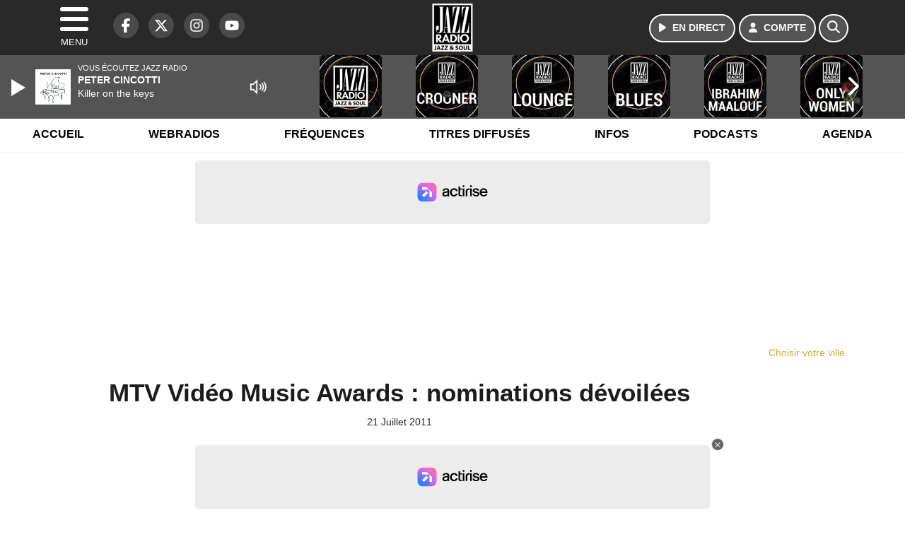

--- FILE ---
content_type: text/html; charset=UTF-8
request_url: https://www.jazzradio.fr/news/culture/9864/mejs-controls.svg
body_size: 14227
content:
<!DOCTYPE HTML>
<html lang="fr">
<head>
<title>MTV Vidéo Music Awards : nominations dévoilées</title>
<meta http-equiv="content-type" content="text/html; charset=utf-8" />
<meta name="viewport" content="width=device-width, initial-scale=1.0"/>
<meta name="author" content="Jazz Radio" />
<meta name="description" content="La prochaine cérémonie de MTV Vidéo Music Awards aura lieu à Los Angeles dans la nuit du 28 au 29 Aout  2011. Parmi les nominés, on retrouve les idoles pop, hip-hop et soul …" />
<meta name="keywords" content="jazz, radio, jazz radio, radio jazz, soul, music, funk, musique, webradio, blues, black music, news, musique, jeux, gospel, latin, electro, swing, actu, info, radio, radio jazz" />
<meta name="robots" content="index,follow,max-snippet:-1,max-image-preview:large,max-video-preview:-1" />
<meta name="publisher" content="Jazz Radio" />
<meta name="copyright" content="Jazz Radio" />
<meta name="DC.title" content="Jazz Radio" />
<meta name="geo.placename" content="France" />
<meta name="dev" content="Everlats.com" />
<meta name="apple-itunes-app" content="app-id=608871294" />
<!-- Google Tag Manager -->
<script>
(function(w, d, s, l, i) {
    w[l] = w[l] || [];
    w[l].push({
        'gtm.start': new Date().getTime(),
        event: 'gtm.js'
    });
    var f = d.getElementsByTagName(s)[0],
        j = d.createElement(s),
        dl = l != 'dataLayer' ? '&l=' + l : '';
    j.async = true;
    j.src =
        'https://www.googletagmanager.com/gtm.js?id=' + i + dl;
    f.parentNode.insertBefore(j, f);
})(window, document, 'script', 'dataLayer', 'GTM-PV8LD22');
</script>
<!-- End Google Tag Manager -->

<link rel="canonical" href="https://www.jazzradio.fr/news/culture/9864/mtv-video-music-awards-nominations-devoilees" />
<meta property="og:site_name" content="Jazz Radio" />
<meta property="og:title" content="MTV Vid&eacute;o Music Awards : nominations d&eacute;voil&eacute;es" />
<meta property="og:description" content="La prochaine c&eacute;r&eacute;monie de MTV Vid&eacute;o Music Awards aura lieu &agrave; Los Angeles dans la nuit du 28 au 29 Aout  2011. Parmi les nomin&eacute;s, on retrouve les idoles pop, hip-hop et soul &hellip;" />
<meta property="og:url" content="https://www.jazzradio.fr/news/culture/9864/mtv-vido-music-awards-nominations-dvoiles" />
<meta property="og:type" content="website" />

<meta property="og:updated_time" content="2023-10-27T16:32:32+02:00" />
<meta property="og:type" content="article" />
<meta property="article:published_time" content="2011-07-21T17:34:00+02:00" />
<meta property="article:modified_time" content="2023-10-27T16:32:32+02:00" />
<meta property="article:author" content="https://www.jazzradio.fr/" />
<meta property="article:publisher" content="https://www.facebook.com/jazzradio.fr" />

<meta name="twitter:card" content="summary_large_image" />
<meta name="twitter:site" content="@jazzradio" />
<meta name="twitter:creator" content="@jazzradio" />
<meta name="twitter:title" content="MTV Vid&eacute;o Music Awards : nominations d&eacute;voil&eacute;es" />
<meta name="twitter:description" content="La prochaine c&eacute;r&eacute;monie de MTV Vid&eacute;o Music Awards aura lieu &agrave; Los Angeles dans la nuit du 28 au 29 Aout  2011. Parmi les nomin&eacute;s, on retrouve les idoles pop, hip-hop et soul &hellip;" />

<meta name="dcterms.title" content="MTV Vid&eacute;o Music Awards : nominations d&eacute;voil&eacute;es" />
<meta name="dcterms.identifier" content="https://www.jazzradio.fr/news/culture/9864/mtv-vido-music-awards-nominations-dvoiles" />
<meta name="dcterms.creator" content="Jazz Radio" />
<meta name="dcterms.created" content="2011-07-21T17:34:00+02:00" />
<meta name="dcterms.available" content="2011-07-21T17:34:00+02:00" />
<meta name="dcterms.modified" content="2023-10-27T16:32:32+02:00" />
<meta name="dcterms.description" content="La prochaine c&eacute;r&eacute;monie de MTV Vid&eacute;o Music Awards aura lieu &agrave; Los Angeles dans la nuit du 28 au 29 Aout  2011. Parmi les nomin&eacute;s, on retrouve les idoles pop, hip-hop et soul &hellip;" />
<meta name="dcterms.language" content="fr-FR" />
<meta name="dcterms.publisher" content="https://www.jazzradio.fr/" />
<meta name="dcterms.rights" content="https://www.jazzradio.fr/page/mentions-legales" />
<meta name="dcterms.coverage" content="World" />
<meta name="dcterms.type" content="Text" />
<meta name="dcterms.format" content="text/html" />

<script type="application/ld+json">
{
    "@context": "https://schema.org",
    "@type": "Article",
    "mainEntityOfPage": "https://www.jazzradio.fr/news/culture/9864/mtv-vido-music-awards-nominations-dvoiles",
    "url": "https://www.jazzradio.fr/news/culture/9864/mtv-vido-music-awards-nominations-dvoiles",
    "name": "MTV Vid&eacute;o Music Awards : nominations d&eacute;voil&eacute;es",
    "headline": "MTV Vid&eacute;o Music Awards : nominations d&eacute;voil&eacute;es",
    "description": "La prochaine c&eacute;r&eacute;monie de MTV Vid&eacute;o Music Awards aura lieu &agrave; Los Angeles dans la nuit du 28 au 29 Aout  2011. Parmi les nomin&eacute;s, on retrouve les idoles pop, hip-hop et soul &hellip;",
    "articleSection": "News",
    "datePublished": "2011-07-21T17:34:00+02:00",
    "dateModified": "2023-10-27T16:32:32+02:00",
    "copyrightYear": "2026",
    "inLanguage": "fr_FR",
    "publisher": {
        "@type": "Organization",
        "name": "Jazz Radio",
        "description": "Jazz Radio est une station de radio FM cr&eacute;&eacute;e en 1996 &agrave; l'origine sous le nom de Fr&eacute;quence Jazz. Elle est devenue au fur et &agrave; mesure la premi&egrave;re radio de Jazz en France diffus&eacute;e 24h sur 24.",
        "url": "https://www.jazzradio.fr/",
        "logo": [
            {
                "@type": "ImageObject",
                "name": "Jazz Radio Logo",
                "text": "Jazz Radio Logo",
                "url": "https://www.jazzradio.fr/icon-hires.png",
                "contentUrl": "https://www.jazzradio.fr/icon-hires.png",
                "width": 192,
                "height": 192,
                "encodingFormat": "image/png"
            }
        ],
        "sameAs": [
            "https://www.facebook.com/jazzradio.fr",
            "https://x.com/jazzradio"
        ]
    },
    "author": {
        "@type": "Person",
        "name": "Jazz Radio Team",
        "url": "https://www.jazzradio.fr/radio/contact",
        "image": [
            {
                "@type": "ImageObject",
                "url": "https://www.jazzradio.fr/icon-hires.png",
                "width": 192,
                "height": 192
            }
        ]
    }
}</script>

<link rel="shortcut icon" type="image/x-icon" href="https://www.jazzradio.fr/favicon.ico" />
<link rel="shortcut icon" href="https://www.jazzradio.fr/favicon.ico" type="image/x-icon" />
<link rel="icon" href="https://www.jazzradio.fr/favicon.png" type="image/png" />
<link rel="icon" sizes="32x32" href="https://www.jazzradio.fr/favicon-32.png" type="image/png" />
<link rel="icon" sizes="64x64" href="https://www.jazzradio.fr/favicon-64.png" type="image/png" />
<link rel="icon" sizes="96x96" href="https://www.jazzradio.fr/favicon-96.png" type="image/png" />
<link rel="icon" sizes="196x196" href="https://www.jazzradio.fr/favicon-196.png" type="image/png" />
<link rel="apple-touch-icon" sizes="152x152" href="https://www.jazzradio.fr/apple-touch-icon.png" />
<link rel="apple-touch-icon" sizes="60x60" href="https://www.jazzradio.fr/apple-touch-icon-60x60.png" />
<link rel="apple-touch-icon" sizes="76x76" href="https://www.jazzradio.fr/apple-touch-icon-76x76.png" />
<link rel="apple-touch-icon" sizes="114x114" href="https://www.jazzradio.fr/apple-touch-icon-114x114.png" />
<link rel="apple-touch-icon" sizes="120x120" href="https://www.jazzradio.fr/apple-touch-icon-120x120.png" />
<link rel="apple-touch-icon" sizes="144x144" href="https://www.jazzradio.fr/apple-touch-icon-144x144.png" />
<meta name="msapplication-TileImage" content="https://www.jazzradio.fr/favicon-144.png" />
<meta name="msapplication-TileColor" content="#FFFFFF" />
<meta name="mobile-web-app-capable" content="yes"/>
<meta name="apple-mobile-web-app-status-bar-style" content="default"/>
<meta name="apple-mobile-web-app-title" content="Jazz Radio"/>
<meta name="theme-color" content="#ffffff">

<!-- Stylesheets -->
<link rel="preconnect" href="https://fonts.googleapis.com">
<link rel="preconnect" href="https://fonts.gstatic.com" crossorigin>
<!-- Preload des polices Barlow et Roboto uniquement en latin et latin-ext -->
<link rel="preload" href="https://fonts.gstatic.com/s/barlow/v12/7cHpv4kjgoGqM7E_Ass5ynghnQci.woff2" as="font" type="font/woff2" crossorigin="anonymous">
<link rel="preload" href="https://fonts.gstatic.com/s/barlow/v12/7cHqv4kjgoGqM7E3t-4s6Vostz0rdom9.woff2" as="font" type="font/woff2" crossorigin="anonymous">
<link rel="preload" href="https://fonts.gstatic.com/s/roboto/v32/KFOmCnqEu92Fr1Mu7GxKKTU1Kvnz.woff2" as="font" type="font/woff2" crossorigin="anonymous">
<link rel="preload" href="https://fonts.gstatic.com/s/roboto/v32/KFOlCnqEu92Fr1MmWUlfChc4AMP6lbBP.woff2" as="font" type="font/woff2" crossorigin="anonymous">

<script charset="UTF-8" data-no-optimize="1" data-wpmeteor-nooptimize="true" data-cfasync="false" nowprocket>window.FAST_CMP_OPTIONS = { domainUid: 'd1a10cc9-3132-5217-8a49-80a525e5d653', countryCode: 'FR', jurisdiction: 'tcfeuv2', policyUrl: 'https://www.jazzradio.fr/page/mentions-legales', displaySynchronous: false, publisherName: 'https://www.jazzradio.fr/', publisherLogo: function (c) { return c.createElement('img', { src: 'https://www.jazzradio.fr/media/option/logo-jazzradio-52715.webp', height: '40' });}, bootstrap: { excludedIABVendors: [], excludedGoogleVendors: [] }, custom: { vendors: [] } };(function(){var e={484:function(e){window.FAST_CMP_T0=Date.now();window.FAST_CMP_QUEUE={};window.FAST_CMP_QUEUE_ID=0;function t(){var e=Array.prototype.slice.call(arguments);if(!e.length)return Object.values(window.FAST_CMP_QUEUE);else if(e[0]==="ping"){if(typeof e[2]==="function")e[2]({cmpLoaded:false,cmpStatus:"stub",apiVersion:"2.0",cmpId:parseInt("388",10)})}else window.FAST_CMP_QUEUE[window.FAST_CMP_QUEUE_ID++]=e}e.exports={name:"light",handler:t}}};var t={};function a(r){var n=t[r];if(n!==void 0)return n.exports;var o=t[r]={exports:{}};e[r](o,o.exports,a);return o.exports}function r(e){"@babel/helpers - typeof";return r="function"==typeof Symbol&&"symbol"==typeof Symbol.iterator?function(e){return typeof e}:function(e){return e&&"function"==typeof Symbol&&e.constructor===Symbol&&e!==Symbol.prototype?"symbol":typeof e},r(e)}var n=a(484);var o="__tcfapiLocator";var i=window;var s=i;var f;function c(){var e=i.document;var t=!!i.frames[o];if(!t)if(e.body){var a=e.createElement("iframe");a.style.cssText="display:none";a.name=o;e.body.appendChild(a)}else setTimeout(c,5);return!t}function l(e){var t=typeof e.data==="string";var a={};if(t)try{a=JSON.parse(e.data)}catch(e){}else a=e.data;var n=r(a)==="object"?a.__tcfapiCall:null;if(n)window.__tcfapi(n.command,n.version,function(a,r){var o={__tcfapiReturn:{returnValue:a,success:r,callId:n.callId}};if(e&&e.source&&e.source.postMessage)e.source.postMessage(t?JSON.stringify(o):o,"*")},n.parameter)}while(s){try{if(s.frames[o]){f=s;break}}catch(e){}if(s===i.top)break;s=s.parent}if(i.FAST_CMP_HANDLER!=="custom"){if(!f){c();i.__tcfapi=n.handler;i.FAST_CMP_HANDLER=n.name;i.addEventListener("message",l,false)}else{i.__tcfapi=n.handler;i.FAST_CMP_HANDLER=n.name}for(var p in window.FAST_CMP_QUEUE||{})i.__tcfapi.apply(null,window.FAST_CMP_QUEUE[p])}})();</script><script charset="UTF-8" async="true" data-no-optimize="1" data-wpmeteor-nooptimize="true" data-cfasync="false" nowprocket src="https://static.fastcmp.com/fast-cmp-stub.js"></script>

<style type="text/css">
div[data-actirise-slot="top-page"]{
  display: none;
  margin: 10px auto;
}
@media screen and (max-width: 480px){
  div[data-actirise-slot="top-page"].device-mobile{
    display: flex !important;
    width: 100%;
    min-height: 280px;
  }
}
@media screen and (min-width: 481px) and (max-width: 769px){
  div[data-actirise-slot="top-page"].device-tablet{
    display: flex !important;
    width: 100%;
    min-height: 280px;
  }
}
@media screen and (min-width: 770px){
  div[data-actirise-slot="top-page"].device-desktop{
    display: flex !important;
    width: 100%;
    min-height: 250px;
  }
}

div[data-actirise-slot="top-content"]{
  display: none;
  margin: 10px auto;
}
@media screen and (max-width: 480px){
  div[data-actirise-slot="top-content"].device-mobile{
    display: flex !important;
    width: 100%;
    min-height: 360px;
  }
}
@media screen and (min-width: 481px) and (max-width: 769px){
  div[data-actirise-slot="top-content"].device-tablet{
    display: flex !important;
    width: 100%;
    min-height: 360px;
  }
}
@media screen and (min-width: 770px){
  div[data-actirise-slot="top-content"].device-desktop{
    display: flex !important;
    width: 100%;
    min-height: 300px;
  }
}

div[data-actirise-slot="aside-desktop-atf"]{
  display: none;
  margin: 10px auto;
}
@media screen and (min-width: 770px){
  div[data-actirise-slot="aside-desktop-atf"].device-desktop{
    display: flex !important;
    width: 100%;
    min-height: 620px;
  }
}

div[data-actirise-slot="aside-desktop"]{
  display: none;
  margin: 10px auto;
}
@media screen and (min-width: 770px){
  div[data-actirise-slot="aside-desktop"].device-desktop{
    display: flex !important;
    width: 100%;
    min-height: 620px;
  }
}
</style>
<script src="https://www.flashb.id/universal/917414b5-ff86-5b43-9f96-61ac0df749d8.js" async data-cfasync="false"></script>
  <script type="text/javascript" data-cfasync="false">
    window._hbdbrk = window._hbdbrk || [];
    window._hbdbrk.push(['_vars', {
      page_type: 'article'
    }]);
  </script>
<link rel="stylesheet" type="text/css" href="https://www.jazzradio.fr/assets/public/css/app.min.1768311746.css" media="all">
<link rel="stylesheet" type="text/css" href="https://www.jazzradio.fr/assets/public/css/print.1646841440.css" media="print" />


<script src="https://cdn.jsdelivr.net/npm/lazyload@2.0.0-rc.2/lazyload.js"></script>
<!-- END head -->
</head>
<!-- BEGIN body -->

<body id="news_page" class="">
        <!-- Google Tag Manager (noscript) -->
    <noscript><iframe src="https://www.googletagmanager.com/ns.html?id=GTM-PV8LD22" height="0" width="0" style="display:none;visibility:hidden"></iframe></noscript>
    <!-- End Google Tag Manager (noscript) -->
    
	           <!-- Sidebar  -->
        <nav id="sidebar-menu" class="">
            <div id="sidebar-menu-title">
                Jazz Radio            </div>
            <div id="dismiss">
                <i class="fas fa-arrow-left"></i>
            </div>

                        <div class="on-air bg-semi-light pt-0 px-2" style="position:relative; margin-top:5px;">
                <div class="text-white pt-2">
                    <div class="item-photo current-cover float-left mr-2">
						<img width="80" class="img-fluid lazyload" title="Jazz Radio" alt="Jazz Radio" src="data:image/svg+xml,%3Csvg
    xmlns='http://www.w3.org/2000/svg'
    viewBox='0 0 3 2'%3E%3C/svg%3E" itemprop="image" height="80" data-src="https://www.jazzradio.fr/media/thumb/80x80_pochette.webp" />                    </div>

                    <div class="live-container">
                      <div class="blinking-button"></div>
                      <small class="text-white-50">EN DIRECT</small>
                    </div>

                    <div class="mt-1 font-weight-bold playlist-1-title item-title">La Musique revient vite...</div>
                    <div class="playlist-1-artist"></div>
                    <br/>
                    <a href="https://www.jazzradio.fr/radio/webradio/1/jazz-radio" class="semi-round-button bg-semi-light dismiss-menu float-left" rel="open_player" data-id="1"><i class="fa fa-play"></i> <span>ECOUTER</span></a>
                </div>
            </div>
            
            <form class="form my-2 mx-auto px-2 position-relative" action="https://www.jazzradio.fr/search" method="post">
                <div class="input-group">
                    <input class="form-control py-2 border-right-0 border" type="search" name="search" placeholder="Rechercher" value="" id="search-input" aria-label="Rechercher">
                    <span class="input-group-append">
                        <button class="btn btn-light border-left-0 border" type="submit" aria-label="Rechercher">
                            <i class="fa fa-search"></i>
                        </button>
                      </span>
                </div>
            </form>

            <ul class="list-unstyled" style="padding-bottom:50px;">

                                    
                  <li>
                        <a class="collapsed" data-toggle="collapse" href="#submenu235" role="button" aria-expanded="false" aria-controls="submenu235">Radio <i class="fas fa-caret-down"></i></a>
                        <ul class="collapse list-unstyled" id="submenu235">
                                                      <li><a href="https://www.jazzradio.fr/radio/frequences">Fréquences</a></li>
                                                      <li><a href="https://www.jazzradio.fr/radio/grille-programme">Emissions</a></li>
                                                      <li><a href="https://www.jazzradio.fr/radio/host">Animateurs</a></li>
                                                      <li><a href="https://www.jazzradio.fr/artiste">Artistes</a></li>
                                                      <li><a href="https://www.jazzradio.fr/radio/contact">Contacts</a></li>
                                                      <li><a href="https://itunes.apple.com/fr/app/jazz-radio/id608871294?mt=8" target="_blank" rel="nofollow">iPhone</a></li>
                                                      <li><a href="https://market.android.com/details?id=egdigital.jazz&feature=search_result" target="_blank" rel="nofollow">Android</a></li>
                                                </ul>
                  </li>
                  
                              
                  <li>
                        <a class="collapsed" data-toggle="collapse" href="#submenu245" role="button" aria-expanded="false" aria-controls="submenu245">Infos <i class="fas fa-caret-down"></i></a>
                        <ul class="collapse list-unstyled" id="submenu245">
                                                      <li><a href="https://www.jazzradio.fr/news">News</a></li>
                                                      <li><a href="https://www.jazzradio.fr/horoscope">Horoscope</a></li>
                                                      <li><a href="https://www.jazzradio.fr/radio/history">Titres diffusés</a></li>
                                                      <li><a href="https://www.jazzradio.fr/video">Vidéos</a></li>
                                                </ul>
                  </li>
                  
                                                <li>
                    <a href="https://www.jazzradio.fr/podcast">Podcasts</a></li>
                  
                                                <li>
                    <a href="https://www.jazzradio.fr/radio/webradio">Webradios</a></li>
                  
                                                <li>
                    <a href="https://www.jazzradio.fr/concours">Concours</a></li>
                  
                                                <li>
                    <a href="https://www.jazzradio.fr/agenda-festival">Festivals</a></li>
                  
                                                <li>
                    <a href="https://www.jazzradio.fr/agenda">Agenda</a></li>
                  
                                                <li>
                    <a href="https://www.jazzradio.fr/news/jazz-drive">Jazz & Drive</a></li>
                  
                        </ul>
        </nav>
   
    <!-- Page Content  -->
    <div id="content">
    <div class="header-nav">
      <header class="header bg-secondary fixed-top">
          <div class="container d-flex" style="position: relative;">

                                <div id="nav-icon" class="sidebarCollapse">
                    <span></span>
                    <span></span>
                    <span></span>
                    <span></span>
                    MENU
                  </div>
              
                  <div class="social-icons">
  					    							  <a class="d-none d-lg-inline d-xl-inline" href="https://www.facebook.com/jazzradio.fr" target="_blank" aria-label="Jazz Radio sur Facebook"><span class="nav-soc fa-brands fa-facebook-f"></span></a>
					  					    							  <a class="d-none d-lg-inline d-xl-inline" href="https://x.com/jazzradio" target="_blank" aria-label="Jazz Radio sur Twitter"><span class="nav-soc fab fa-x-twitter"></span></a>
					  					    							  <a class="d-none d-lg-inline d-xl-inline" href="https://www.instagram.com/jazz.radio" target="_blank" aria-label="Jazz Radio sur Instagram"><span class="nav-soc fa-brands fa-instagram"></span></a>
					  					    							  <a class="d-none d-xl-inline" href="https://www.youtube.com/jazzradio" target="_blank" aria-label="Jazz Radio sur YouTube"><span class="nav-soc fa-brands fa-youtube"></span></a>
  					  					                    </div>

                  <div class="logo mx-auto">
                      <a href="https://www.jazzradio.fr/">
                          <picture><source media="(max-width: 575.98px)" type="image/webp" srcset="https://www.jazzradio.fr/media/option/thumb/50x50_logo-jazzradio-52715.webp 1x, https://www.jazzradio.fr/media/option/thumb/100x100_logo-jazzradio-52715.webp 2x"><source type="image/webp" srcset="https://www.jazzradio.fr/media/option/thumb/68x68_logo-jazzradio-52715.webp 1x, https://www.jazzradio.fr/media/option/thumb/136x136_logo-jazzradio-52715.webp 2x"><source srcset="https://www.jazzradio.fr/media/option/thumb/68x68_logo-jazzradio-52715.png 1x, https://www.jazzradio.fr/media/option/thumb/136x136_logo-jazzradio-52715.png 2x"><img src="https://www.jazzradio.fr/media/option/thumb/68x68_logo-jazzradio-52715.png" alt="Jazz Radio" title="Jazz Radio" width="68" height="68" class="img-fluid" loading="lazy" /></picture>                      </a>
                      <h3>Jazz Radio</h3>
                  </div>

                                    <div id="nav-play">
                    <a href="https://www.jazzradio.fr/radio/webradio/1/jazz-radio" class="semi-round-button bg-semi-light" rel="open_player" data-id="1" aria-label="Ecouter en direct"><i class="fa fa-play"></i> <span>EN DIRECT</span></a>
                  </div>
                  
                                    <div id="nav-user">
                    <a href="https://www.jazzradio.fr/sessions/login" class="semi-round-button bg-semi-light" aria-label="Mon compte"><i class="fa fa-user"></i> <span>COMPTE</span></a>
                  </div>

                  <div id="nav-search">
                    <a href="#" id="search-trigger" class="semi-round-button bg-semi-light" aria-label="Rechercher"><i class="fa fa-search"></i></a>
                    <div id="search-wrapper">
                      <form id="search-form" class="form form-search" action="https://www.jazzradio.fr/search" method="post">
                        <div class="input-group">
                          <input class="form-control py-2 border-right-0 border" type="search" name="search" placeholder="Rechercher" id="search-input" aria-label="Rechercher">
                          <span class="input-group-append">
                            <button class="btn btn-light border-left-0 border" type="submit" aria-label="Rechercher">
                              <i class="fa fa-search"></i>
                            </button>
                          </span>
                        </div>
                      </form>
                    </div>
                  </div>

                            </div>
      </header>

      <nav class="scrolling-menu">
        <ul class="nav">
                              <li class="nav-item">
              <a class="nav-link" href="https://www.jazzradio.fr/">Accueil</a>
          </li>
                    <li class="nav-item">
              <a class="nav-link" href="https://www.jazzradio.fr/radio/webradio">Webradios</a>
          </li>
                    <li class="nav-item">
              <a class="nav-link" href="https://www.jazzradio.fr/radio/frequences">Fréquences</a>
          </li>
                    <li class="nav-item">
              <a class="nav-link" href="https://www.jazzradio.fr/radio/history">Titres diffusés</a>
          </li>
                    <li class="nav-item">
              <a class="nav-link" href="https://www.jazzradio.fr/news">Infos</a>
          </li>
                    <li class="nav-item">
              <a class="nav-link" href="https://www.jazzradio.fr/podcast">Podcasts</a>
          </li>
                    <li class="nav-item">
              <a class="nav-link" href="https://www.jazzradio.fr/agenda">Agenda</a>
          </li>
                            </ul>
      </nav>
    </div>

    <!-- TOP-PAGE -->
<div data-actirise-slot="top-page" class="device-mobile device-tablet device-desktop ads"></div>
    <main role="main" class="fluid-container d-flex flex-column">

    
        <!-- /3730608/Jazzradio_Habillage -->
        
        <!-- BEGIN .content -->
        <section id="top-container" class="container">

                                        <div class="row">
              <div class="col-12">
                <div class="float-right city-chooser" data-attr-type="ville"><small><a href="javascript:;" class="changeZone">Choisir votre ville</a></small></div>
              </div>
            </div>

            
            
                                                <!-- BEGIN .content -->
        </section>

        <!-- BEGIN .content-main -->
        <div class="content-main">

            <section class="container page-article">
	<div class="row">

		<div class="col-12 col-lg post-9864 post type-post status-publish format-standard has-post-thumbnail hentry py-4" itemscope itemtype="http://schema.org/NewsArticle">
			<h1 class="font-weight-bold text-center" itemprop="name headline" style="font-size:220%">MTV Vidéo Music Awards : nominations dévoilées</h1>

			
			<div class="meta-date updated pb-3 text-center" itemprop="datePublished" content="2011-07-21T17:34:00+02:00">
													<small class="text-secondary">21 Juillet 2011</small>
												</div>

			<div class="article-header">

					
					<div class="article-meta">
  					<meta itemprop="mainEntityOfPage" content="https://www.jazzradio.fr/news/culture/9864/mtv-video-music-awards-nominations-devoilees"/>
						<div>
							<span class="author"><a href="#comments"></a></span>
						</div>
						<meta itemprop="dateModified" content="2023-10-27T16:32:32+02:00"/>
						<div class="meta-tools">
														<div itemprop="author" itemscope itemtype="https://schema.org/Organization">
                <div itemprop="logo" itemscope itemtype="https://schema.org/ImageObject">
                  <meta itemprop="url" content="https://www.jazzradio.fr/icon-hires.png">
                  <meta itemprop="width" content="192">
                  <meta itemprop="height" content="192">
                </div>
                <meta itemprop="name" content="Jazz Radio"/>
              </div>
			  <div itemprop="publisher" itemscope itemtype="https://schema.org/Organization">
                <div itemprop="logo" itemscope itemtype="https://schema.org/ImageObject">
                  <meta itemprop="url" content="https://www.jazzradio.fr/icon-hires.png">
                  <meta itemprop="width" content="192">
                  <meta itemprop="height" content="192">
                </div>
                <meta itemprop="name" content="Jazz Radio"/>
              </div>
						</div>
					</div>
				</div><!-- /.article-header -->

				<p itemprop="description"><strong>La prochaine cérémonie de MTV Vidéo Music Awards aura lieu à Los Angeles dans la nuit du 28 au 29 Aout  2011. Parmi les nominés, on retrouve les idoles pop, hip-hop et soul …</strong></p>

				
<div class="article-after-subtitle">
    </div>


				<div class="main-article" itemprop="articleBody">
					<p>
	La 28&egrave;me &eacute;dition des MTV Video Music Awards aura lieu &agrave; Los Angeles, dans la nuit du 28 au 29 ao&ucirc;t 2011. La liste des nomm&eacute;s est d&#39;ores et d&eacute;j&agrave; connue, dans les 14 cat&eacute;gories choisies&nbsp;:</p>
<p>
	&nbsp;</p>
<p>
	&nbsp;Apr&egrave;s une ann&eacute;e extraordinaire et le succ&egrave;s de 21 - plus grosse vente d&#39;album jusqu&#39;&agrave; pr&eacute;sent - Adele obtient 7 nominations pour son hit tr&egrave;s soul Rolling In the Deep. Sans surprise Ad&egrave;le fait un malheur en &eacute;tant nomin&eacute;e dans la moiti&eacute; des cat&eacute;gories. Le single Rolling In The Deep est pr&eacute;sent&eacute; en comp&eacute;tition dans la cat&eacute;gorie Vid&eacute;o de l&rsquo;ann&eacute;e, Meilleur clip f&eacute;minin, Meilleur clip Pop, Meilleure direction artistique, Meilleure photographie, Meilleure r&eacute;alisation et Meilleur montage.</p>
<p>
	&nbsp;</p>
<p>
	A noter &eacute;galement que le soulman Cee-Lo-Green fait &eacute;galement parti des nomin&eacute;s dans la cat&eacute;gorie Meilleur clip d&rsquo;un artiste masculin pour la vid&eacute;o de Forget You (The Lady Killer).&nbsp;</p>																			</div><!-- /.main-article -->

							
			
			
				<div class="row social-article">
		<div class="col-12">
			<strong>Partager :</strong><br/>
			<div class="text-center">

				<div class="social-icons">
				  	<a class="" href="https://www.facebook.com/sharer/sharer.php?u=https://www.jazzradio.fr/news/culture/9864/mtv-video-music-awards-nominations-devoilees" data-url="https://www.jazzradio.fr/news/culture/9864/mtv-video-music-awards-nominations-devoilees" data-url="https://www.jazzradio.fr/news/culture/9864/mtv-video-music-awards-nominations-devoilees" target="_blank" aria-label="Partager sur Facebook"><span class="nav-soc fa-brands fa-facebook-f"></span></a>
				  	<a class="" href="https://x.com/share?text=MTV+Vid%C3%A9o+Music+Awards+%3A+nominations+d%C3%A9voil%C3%A9es&url=https://www.jazzradio.fr/news/culture/9864/mtv-video-music-awards-nominations-devoilees&via=jazzradio" data-url="https://www.jazzradio.fr/news/culture/9864/mtv-video-music-awards-nominations-devoilees" data-via="jazzradio" data-text="MTV Vidéo Music Awards : nominations dévoilées" target="_blank" aria-label="Partager sur Twitter"><span class="nav-soc fab fa-x-twitter"></span></a>
          			<a href="javascript:;" class="" onclick="window.open('https://pinterest.com/pin/create/button/?url=https://www.jazzradio.fr/news/culture/9864/mtv-video-music-awards-nominations-devoilees&amp;media=&amp;description=MTV+Vid%C3%A9o+Music+Awards+%3A+nominations+d%C3%A9voil%C3%A9es', 'pinterestShare', 'width=750,height=350'); return false;" title="Partager cet article sur Pinterest">
          				<span class="nav-soc fab fa-pinterest-p" aria-hidden="true"></span></a>
         			<a href="javascript:;" class="" onclick="window.open('https://api.whatsapp.com/send?text=MTV+Vid%C3%A9o+Music+Awards+%3A+nominations+d%C3%A9voil%C3%A9es+https%3A%2F%2Fwww.jazzradio.fr%2Fnews%2Fculture%2F9864%2Fmtv-vido-music-awards-nominations-dvoiles', 'whatsappShare', 'width=626,height=436'); return false;" title="Envoyer cet article sur WhatsApp">
          				<span class="nav-soc fab fa-whatsapp" aria-hidden="true"></span></a>
										<a href="/cdn-cgi/l/email-protection#[base64]" class="" target="_blank">
						<span class="nav-soc fa fa-envelope"></span>
					</a>
                </div>

			</div>
		</div>
	</div>
						<hr />
			<div class="row">
				<div class="col-12">
					<strong>Tags :</strong><br/>
								<a href="https://www.jazzradio.fr/search/tag/214/jazz" class="badge badge-secondary">jazz</a>
								<a href="https://www.jazzradio.fr/search/tag/276/adele" class="badge badge-secondary">adele</a>
								<a href="https://www.jazzradio.fr/search/tag/2621/jazz-radio" class="badge badge-secondary">jazz-radio</a>
								<a href="https://www.jazzradio.fr/search/tag/2622/cee-lo-green" class="badge badge-secondary">cee-lo-green</a>
								<a href="https://www.jazzradio.fr/search/tag/2623/mtv-video-music-awards" class="badge badge-secondary">mtv-video-music-awards</a>
								<hr />
				</div>
			</div>
			
			
<div class="article-after-text">
    </div>


    		<hr />


		</div><!-- /.post -->

				<div class="col-12 col-lg-auto py-4">

			<aside class="sidebar">
  	  			
<section class="widget-block py-3">
		<div class="row">
			<div class="col-12">
				<h3 class="widget-title font-weight-bold mb-3">À découvrir</h3>
			</div>
		</div>

						<div class="row mb-3 justify-content-center">
									<a id="post-42149"></a>
<div class="post-42149 post pt-2 col-12 ">
	<div class="row">
				<div class="col-12 col-md-12 mb-2">
			<div class="item-header">
									<a href="https://www.jazzradio.fr/news/musique/42149/david-ruffin-la-voix-dechiree-qui-a-change-le-destin-des-temptations"  class="item-photo"><picture><source media="(max-width: 575.98px)" type="image/webp" srcset="https://www.jazzradio.fr/media/news/thumb/400x225_david-ruffin-la-voix-dechiree-qui-a-change-le-destin-des-temptations_6966824bca775.webp 1x, https://www.jazzradio.fr/media/news/thumb/800x450_david-ruffin-la-voix-dechiree-qui-a-change-le-destin-des-temptations_6966824bca775.webp 2x"><source type="image/webp" srcset="https://www.jazzradio.fr/media/news/thumb/430x241_david-ruffin-la-voix-dechiree-qui-a-change-le-destin-des-temptations_6966824bca775.webp 1x, https://www.jazzradio.fr/media/news/thumb/860x482_david-ruffin-la-voix-dechiree-qui-a-change-le-destin-des-temptations_6966824bca775.webp 2x"><source srcset="https://www.jazzradio.fr/media/news/thumb/430x241_david-ruffin-la-voix-dechiree-qui-a-change-le-destin-des-temptations_6966824bca775.webp 1x, https://www.jazzradio.fr/media/news/thumb/860x482_david-ruffin-la-voix-dechiree-qui-a-change-le-destin-des-temptations_6966824bca775.webp 2x"><img src="https://www.jazzradio.fr/media/news/thumb/430x241_david-ruffin-la-voix-dechiree-qui-a-change-le-destin-des-temptations_6966824bca775.webp" alt="David Ruffin : la voix d&eacute;chir&eacute;e qui a chang&eacute; le destin des Temptations" title="David Ruffin : la voix d&eacute;chir&eacute;e qui a chang&eacute; le destin des Temptations" width="430" height="241" class="img-fluid" loading="lazy" /></picture></a>
			</div>
		</div>
				<div class="item-content col-12 col-md-12">
						<h4 class="font-weight-bold" style="font-size:110%">
								<a class="text-dark" href="https://www.jazzradio.fr/news/musique/42149/david-ruffin-la-voix-dechiree-qui-a-change-le-destin-des-temptations" >David Ruffin : la voix déchirée qui a changé le destin des Temptations</a>
			</h4>
						<p>Ce dimanche 18 janvier est un jour spécial : celui de la naissance de David Ruffin, génial chanteur de soul décédé tragiquement à 50 ans, et c'est l'occasion où jamais de lui rendre un hommage bien mérité.</p>
		</div>
	</div>

</div>												<a id="post-42148"></a>
<div class="post-42148 post pt-2 col-12 ">
	<div class="row">
				<div class="col-12 col-md-12 mb-2">
			<div class="item-header">
									<a href="https://www.jazzradio.fr/news/musique/42148/woman-de-lady-blackbird-un-chant-de-force-de-memoire-et-d-affirmation"  class="item-photo"><picture><source media="(max-width: 575.98px)" type="image/webp" srcset="https://www.jazzradio.fr/media/news/thumb/400x225_woman-de-lady-blackbird-un-chant-de-force-de-memoire-et-d-affirmation_6966793135d42.webp 1x, https://www.jazzradio.fr/media/news/thumb/800x450_woman-de-lady-blackbird-un-chant-de-force-de-memoire-et-d-affirmation_6966793135d42.webp 2x"><source type="image/webp" srcset="https://www.jazzradio.fr/media/news/thumb/430x241_woman-de-lady-blackbird-un-chant-de-force-de-memoire-et-d-affirmation_6966793135d42.webp 1x, https://www.jazzradio.fr/media/news/thumb/860x482_woman-de-lady-blackbird-un-chant-de-force-de-memoire-et-d-affirmation_6966793135d42.webp 2x"><source srcset="https://www.jazzradio.fr/media/news/thumb/430x241_woman-de-lady-blackbird-un-chant-de-force-de-memoire-et-d-affirmation_6966793135d42.webp 1x, https://www.jazzradio.fr/media/news/thumb/860x482_woman-de-lady-blackbird-un-chant-de-force-de-memoire-et-d-affirmation_6966793135d42.webp 2x"><img src="https://www.jazzradio.fr/media/news/thumb/430x241_woman-de-lady-blackbird-un-chant-de-force-de-memoire-et-d-affirmation_6966793135d42.webp" alt="&quot;Woman&quot; de Lady Blackbird : un chant de force, de m&eacute;moire et d&rsquo;affirmation" title="&quot;Woman&quot; de Lady Blackbird : un chant de force, de m&eacute;moire et d&rsquo;affirmation" width="430" height="241" class="img-fluid" loading="lazy" /></picture></a>
			</div>
		</div>
				<div class="item-content col-12 col-md-12">
						<h4 class="font-weight-bold" style="font-size:110%">
								<a class="text-dark" href="https://www.jazzradio.fr/news/musique/42148/woman-de-lady-blackbird-un-chant-de-force-de-memoire-et-d-affirmation" >"Woman" de Lady Blackbird : un chant de force, de mémoire et d’affirmation</a>
			</h4>
						<p>Alors que Lady Blakcbird fête aujourd'hui ses 41 ans, on est revenus sur l'un des morceaux les plus puissants de sa carrière, "Woman", véritable ode au féminisme et à l'affirmation de soi.</p>
		</div>
	</div>

</div>												<a id="post-42165"></a>
<div class="post-42165 post pt-2 col-12 ">
	<div class="row">
				<div class="col-12 col-md-12 mb-2">
			<div class="item-header">
									<a href="https://www.jazzradio.fr/news/musique/42165/bill-frisell-annonce-in-my-dreams-un-nouvel-album-entre-memoire-et-liberte"  class="item-photo"><picture><source media="(max-width: 575.98px)" type="image/webp" srcset="https://www.jazzradio.fr/media/news/thumb/400x225_bill-frisell-annonce-in-my-dreams-un-nouvel-album-entre-memoire-et-liberte_696a574ceed0a.webp 1x, https://www.jazzradio.fr/media/news/thumb/800x450_bill-frisell-annonce-in-my-dreams-un-nouvel-album-entre-memoire-et-liberte_696a574ceed0a.webp 2x"><source type="image/webp" srcset="https://www.jazzradio.fr/media/news/thumb/430x241_bill-frisell-annonce-in-my-dreams-un-nouvel-album-entre-memoire-et-liberte_696a574ceed0a.webp 1x, https://www.jazzradio.fr/media/news/thumb/860x482_bill-frisell-annonce-in-my-dreams-un-nouvel-album-entre-memoire-et-liberte_696a574ceed0a.webp 2x"><source srcset="https://www.jazzradio.fr/media/news/thumb/430x241_bill-frisell-annonce-in-my-dreams-un-nouvel-album-entre-memoire-et-liberte_696a574ceed0a.jpg 1x, https://www.jazzradio.fr/media/news/thumb/860x482_bill-frisell-annonce-in-my-dreams-un-nouvel-album-entre-memoire-et-liberte_696a574ceed0a.jpg 2x"><img src="https://www.jazzradio.fr/media/news/thumb/430x241_bill-frisell-annonce-in-my-dreams-un-nouvel-album-entre-memoire-et-liberte_696a574ceed0a.jpg" alt="Bill Frisell annonce In My Dreams, un nouvel album entre m&eacute;moire et libert&eacute;" title="Bill Frisell annonce In My Dreams, un nouvel album entre m&eacute;moire et libert&eacute;" width="430" height="241" class="img-fluid" loading="lazy" /></picture></a>
			</div>
		</div>
				<div class="item-content col-12 col-md-12">
						<h4 class="font-weight-bold" style="font-size:110%">
								<a class="text-dark" href="https://www.jazzradio.fr/news/musique/42165/bill-frisell-annonce-in-my-dreams-un-nouvel-album-entre-memoire-et-liberte" >Bill Frisell annonce In My Dreams, un nouvel album entre mémoire et liberté</a>
			</h4>
						<p>Bill Frisell dévoile In My Dreams, un nouvel album attendu le 27 février 2026, dont le premier extrait est déjà disponible.</p>
		</div>
	</div>

</div>												<a id="post-42167"></a>
<div class="post-42167 post pt-2 col-12 ">
	<div class="row">
				<div class="col-12 col-md-12 mb-2">
			<div class="item-header">
									<a href="https://www.jazzradio.fr/news/musique/42167/gogo-penguin-le-trio-iconique-aux-sonorites-contemporaines-en-concert-a-la-salle-pleyel-de-paris-le-3-fevrier-2026"  class="item-photo"><picture><source media="(max-width: 575.98px)" type="image/webp" srcset="https://www.jazzradio.fr/media/news/thumb/400x225_gogo-penguin-le-trio-iconique-aux-sonorites-contemporaines-en-concert-a-la-salle-pleyel-de-paris-le-3-fevrier-2026_696a63be1834e.webp 1x, https://www.jazzradio.fr/media/news/thumb/800x450_gogo-penguin-le-trio-iconique-aux-sonorites-contemporaines-en-concert-a-la-salle-pleyel-de-paris-le-3-fevrier-2026_696a63be1834e.webp 2x"><source type="image/webp" srcset="https://www.jazzradio.fr/media/news/thumb/430x241_gogo-penguin-le-trio-iconique-aux-sonorites-contemporaines-en-concert-a-la-salle-pleyel-de-paris-le-3-fevrier-2026_696a63be1834e.webp 1x, https://www.jazzradio.fr/media/news/thumb/860x482_gogo-penguin-le-trio-iconique-aux-sonorites-contemporaines-en-concert-a-la-salle-pleyel-de-paris-le-3-fevrier-2026_696a63be1834e.webp 2x"><source srcset="https://www.jazzradio.fr/media/news/thumb/430x241_gogo-penguin-le-trio-iconique-aux-sonorites-contemporaines-en-concert-a-la-salle-pleyel-de-paris-le-3-fevrier-2026_696a63be1834e.webp 1x, https://www.jazzradio.fr/media/news/thumb/860x482_gogo-penguin-le-trio-iconique-aux-sonorites-contemporaines-en-concert-a-la-salle-pleyel-de-paris-le-3-fevrier-2026_696a63be1834e.webp 2x"><img src="https://www.jazzradio.fr/media/news/thumb/430x241_gogo-penguin-le-trio-iconique-aux-sonorites-contemporaines-en-concert-a-la-salle-pleyel-de-paris-le-3-fevrier-2026_696a63be1834e.webp" alt="GoGo Penguin : le trio iconique aux sonorit&eacute;s contemporaines en concert &agrave; la Salle Pleyel de Paris le 3 f&eacute;vrier 2026 !" title="GoGo Penguin : le trio iconique aux sonorit&eacute;s contemporaines en concert &agrave; la Salle Pleyel de Paris le 3 f&eacute;vrier 2026 !" width="430" height="241" class="img-fluid" loading="lazy" /></picture></a>
			</div>
		</div>
				<div class="item-content col-12 col-md-12">
						<h4 class="font-weight-bold" style="font-size:110%">
								<a class="text-dark" href="https://www.jazzradio.fr/news/musique/42167/gogo-penguin-le-trio-iconique-aux-sonorites-contemporaines-en-concert-a-la-salle-pleyel-de-paris-le-3-fevrier-2026" >GoGo Penguin : le trio iconique aux sonorités contemporaines en concert à la Salle Pleyel de Paris le 3 février 2026 !</a>
			</h4>
						<p>Ils font partie de ces groupes qui ont redéfini les contours du jazz contemporain et seront de retour sur scène le 3 février à la Salle Pleyel à Paris, dans le cadre d’une tournée dans toute la France !</p>
		</div>
	</div>

</div>												<a id="post-42142"></a>
<div class="post-42142 post pt-2 col-12 ">
	<div class="row">
				<div class="col-12 col-md-12 mb-2">
			<div class="item-header">
									<a href="https://www.jazzradio.fr/news/musique/42142/kandace-springs-l-elegance-d-une-soul-moderne-faconnee-par-le-jazz"  class="item-photo"><picture><source media="(max-width: 575.98px)" type="image/webp" srcset="https://www.jazzradio.fr/media/news/thumb/400x225_kandace-springs-l-elegance-d-une-soul-moderne-faconnee-par-le-jazz_69652e97c77fa.webp 1x, https://www.jazzradio.fr/media/news/thumb/800x450_kandace-springs-l-elegance-d-une-soul-moderne-faconnee-par-le-jazz_69652e97c77fa.webp 2x"><source type="image/webp" srcset="https://www.jazzradio.fr/media/news/thumb/430x241_kandace-springs-l-elegance-d-une-soul-moderne-faconnee-par-le-jazz_69652e97c77fa.webp 1x, https://www.jazzradio.fr/media/news/thumb/860x482_kandace-springs-l-elegance-d-une-soul-moderne-faconnee-par-le-jazz_69652e97c77fa.webp 2x"><source srcset="https://www.jazzradio.fr/media/news/thumb/430x241_kandace-springs-l-elegance-d-une-soul-moderne-faconnee-par-le-jazz_69652e97c77fa.jpg 1x, https://www.jazzradio.fr/media/news/thumb/860x482_kandace-springs-l-elegance-d-une-soul-moderne-faconnee-par-le-jazz_69652e97c77fa.jpg 2x"><img src="https://www.jazzradio.fr/media/news/thumb/430x241_kandace-springs-l-elegance-d-une-soul-moderne-faconnee-par-le-jazz_69652e97c77fa.jpg" alt="Kandace Springs, l&rsquo;&eacute;l&eacute;gance d&rsquo;une soul moderne fa&ccedil;onn&eacute;e par le jazz" title="Kandace Springs, l&rsquo;&eacute;l&eacute;gance d&rsquo;une soul moderne fa&ccedil;onn&eacute;e par le jazz" width="430" height="241" class="img-fluid" loading="lazy" /></picture></a>
			</div>
		</div>
				<div class="item-content col-12 col-md-12">
						<h4 class="font-weight-bold" style="font-size:110%">
								<a class="text-dark" href="https://www.jazzradio.fr/news/musique/42142/kandace-springs-l-elegance-d-une-soul-moderne-faconnee-par-le-jazz" >Kandace Springs, l’élégance d’une soul moderne façonnée par le jazz</a>
			</h4>
						<p>A l'occasion de l'anniversaire de Kandace Springs qui fête ses 37 ans aujourd'hui, on revient sur la carrière atypique d'une artiste qui est clairement parmi les plus intéressantes de toute la nouvelle génération d'artistes soul.</p>
		</div>
	</div>

</div>							</div>
				<!-- END .block-content -->

			</section>
<section class="widget-html py-3">
	
            <p><a title="The Big's Funk Orchestra" href="https://www.dockslivesessions.fr/agenda/event/31485/le-docks-40-vibrera-au-rythme-de-the-big-s-funk-orchestra-le-mercredi-25-fevrier" target="_blank" rel="noopener"><img src="https://www.jazzradio.fr/media/article/bigfunkorchestra-3834.jpg" alt="The Big's Funk Orchestra" width="300" height="250"></a></p>    </section>			</aside>

		</div>
		
	</div>
</section>            <!-- END .content-main -->

        </div>

        
    </main>

    <!-- BEGIN .footer -->
    <footer class="footer bg-primary text-white">

        <!-- BEGIN .footer-blocks -->
        <div class="container pt-3">

                            <div class="row text-md-left text-center">
                                            <div class="mb-3 col-md-2">
                            <span class="footer-title-menu">RADIO</span>
                            <br/>
                                                                                                <a class="text-white-50" href="https://www.jazzradio.fr/radio/contact" >Contact</a><br />
                                                                <a class="text-white-50" href="https://www.jazzradio.fr/radio/equipe" >Equipe</a><br />
                                                                <a class="text-white-50" href="https://www.jazzradio.fr/radio/emissions" >Emissions</a><br />
                                                                <a class="text-white-50" href="https://www.jazzradio.fr/radio/history" >Titres diffusés</a><br />
                                                                <a class="text-white-50" href="https://www.jazzradio.fr/radio/frequences" >Fréquences</a><br />
                                                                                        </div>
                                            <div class="mb-3 col-md-2">
                            <span class="footer-title-menu">VIDEO</span>
                            <br/>
                                                                                                <a class="text-white-50" href="https://www.jazzradio.fr/video/clip" >Clips</a><br />
                                                                <a class="text-white-50" href="https://www.jazzradio.fr/video/concert" >Concerts</a><br />
                                                                <a class="text-white-50" href="https://www.jazzradio.fr/radio/contact/1" >Contacter la rédac</a><br />
                                                                                        </div>
                                            <div class="mb-3 col-md-2">
                            <span class="footer-title-menu">PODCASTS</span>
                            <br/>
                                                                                                <a class="text-white-50" href="https://www.jazzradio.fr/podcast" >Podcasts</a><br />
                                                                <a class="text-white-50" href="https://www.jazzradio.fr/radio/webradio" >Webradios</a><br />
                                                                                        </div>
                                            <div class="mb-3 col-md-2">
                            <span class="footer-title-menu">NEWS</span>
                            <br/>
                                                                                                <a class="text-white-50" href="https://www.jazzradio.fr/concours" >Concours</a><br />
                                                                                        </div>
                                            <div class="mb-3 col-md-2">
                            <span class="footer-title-menu">APPS</span>
                            <br/>
                                                                                                <a class="text-white-50" href="https://itunes.apple.com/fr/app/jazz-radio/id608871294?mt=8" target="_blank"  rel="nofollow">Jazz sur iPhone</a><br />
                                                                <a class="text-white-50" href="https://market.android.com/details?id=egdigital.jazz&feature=search_result" target="_blank"  rel="nofollow">Jazz sur Android</a><br />
                                                                                        </div>
                                    </div>
            
            <div class="row">
                <ul class="col-12 list-unstyled d-flex justify-content-center social-icons">
                                        <li class="p-2"><a href="https://www.facebook.com/jazzradio.fr" target="_blank" class="circle-button" aria-label="Jazz Radio sur Facebook"><i class="fa-brands fa-facebook-f"></i></a>
                    </li>
                                                            <li class="p-2"><a href="https://x.com/jazzradio" target="_blank" class="circle-button" aria-label="Jazz Radio sur Twitter"><i class="fa-brands fa-x-twitter"></i></a>
                    </li>
                                                            <li class="p-2"><a href="https://www.youtube.com/jazzradio" target="_blank" class="circle-button" aria-label="Jazz Radio sur YouTube"><i class="fa-brands fa-youtube"></i></a>
                    </li>
                                                            <li class="p-2"><a href="https://www.instagram.com/jazz.radio" target="_blank" class="circle-button" aria-label="Jazz Radio sur Instagram"><i class="fa-brands fa-instagram"></i></a>
                    </li>
                                                                            </ul>
            </div>

            
            <div class="text-center py-4">
                <p class="text-white-50">
                    © 2026 Jazz Radio Tous droits réservés.
                    <br/><small> <a href="https://www.jazzradio.fr/contact_email/signalement" rel="nofollow" class="text-white">Signaler un contenu                    </a> - <a href="https://www.jazzradio.fr/page/mentions-legales" rel="nofollow" class="text-white">Mentions légales                    </a> - <a href="https://www.jazzradio.fr/page/politique-de-confidentialite" rel="nofollow" class="text-white">Politique de cookies</a>
                                             - <a href="
https://www.jazzradio.fr/contact" class="text-white">
                        Contact</a></small>
                    <br />                </p>
            </div>

        </div>
        <!-- END .container -->

    </footer>
    <!-- END .footer -->

  </div><!-- END #content -->

    <div class="bottom-player">
      <div class="player">
	<div class="player-bg" data-radio-id="1">
		<div class="fluid-container">
			<div class="audio-player" data-toggle="tooltip" title="Lancez et stoppez la lecture depuis ce player !">
				<audio id="audio-player" class="stream" controls="controls" x-webkit-airplay="allow" style="display:none;">
										<source type="audio/aac" src="https://eg-ad.fr/empty.mp3" data-src="https://jazzradio.ice.infomaniak.ch/jazzradio-high.mp3?aw_0_1st.playerId=jazzradio_web&i=39775" />
										<source type="audio/mp3" src="https://eg-ad.fr/empty.mp3" data-src="https://jazzradio.ice.infomaniak.ch/jazzradio-high.mp3?aw_0_1st.playerId=jazzradio_web&i=98193" />
				</audio>

      			<div class="onair-player">
					<div class="cover-player playlist-1-cover">
						<img width="50" class="img-fluid lazyload" title="Jazz Radio" alt="Jazz Radio" src="data:image/svg+xml,%3Csvg
    xmlns='http://www.w3.org/2000/svg'
    viewBox='0 0 3 2'%3E%3C/svg%3E" itemprop="image" height="50" data-src="https://www.jazzradio.fr/media/thumb/50x50_pochette.webp" />					</div>
					<div class="playlist-radio">Vous écoutez Jazz Radio</div>
					<div class="playlist-1-artist"></div>
					<div class="playlist-1-title">Radio Non Stop</div>
      			</div>

			</div>

            <div class="other-webradio">
				        <div class="scrolling-menu">
        <button class="scroll-left"><i class="fa-solid fa-chevron-left"></i></button>
		<ul class="nav scrolling-radio">
						<li class="post-1 item mx-4">
				<div class="item-header-square text-center">
					<a href="https://www.jazzradio.fr/radio/webradio/1/jazz-radio" rel="open_player" class="item-photo-square" data-id="1"><picture><source media="(max-width: 575.98px)" type="image/webp" srcset="https://www.jazzradio.fr/media/radio/thumb/85x85_691f2311c2ed9-plan-de-travail-1.webp 1x, https://www.jazzradio.fr/media/radio/thumb/170x170_691f2311c2ed9-plan-de-travail-1.webp 2x"><source type="image/webp" srcset="https://www.jazzradio.fr/media/radio/thumb/88x88_691f2311c2ed9-plan-de-travail-1.webp 1x, https://www.jazzradio.fr/media/radio/thumb/176x176_691f2311c2ed9-plan-de-travail-1.webp 2x"><source srcset="https://www.jazzradio.fr/media/radio/thumb/88x88_691f2311c2ed9-plan-de-travail-1.png 1x, https://www.jazzradio.fr/media/radio/thumb/176x176_691f2311c2ed9-plan-de-travail-1.png 2x"><img src="https://www.jazzradio.fr/media/radio/thumb/88x88_691f2311c2ed9-plan-de-travail-1.png" alt="Jazz Radio" title="Jazz Radio" width="88" height="88" class="" loading="lazy" /></picture></a>
				</div>
				<div class="clear-float"></div>
			</li>
						<li class="post-58 item mx-4">
				<div class="item-header-square text-center">
					<a href="https://www.jazzradio.fr/radio/webradio/58/jazz-radio-crooner" rel="open_player" class="item-photo-square" data-id="58"><picture><source media="(max-width: 575.98px)" type="image/webp" srcset="https://www.jazzradio.fr/media/radio/thumb/85x85_69382d38e145f-vchapeau.webp 1x, https://www.jazzradio.fr/media/radio/thumb/170x170_69382d38e145f-vchapeau.webp 2x"><source type="image/webp" srcset="https://www.jazzradio.fr/media/radio/thumb/88x88_69382d38e145f-vchapeau.webp 1x, https://www.jazzradio.fr/media/radio/thumb/176x176_69382d38e145f-vchapeau.webp 2x"><source srcset="https://www.jazzradio.fr/media/radio/thumb/88x88_69382d38e145f-vchapeau.png 1x, https://www.jazzradio.fr/media/radio/thumb/176x176_69382d38e145f-vchapeau.png 2x"><img src="https://www.jazzradio.fr/media/radio/thumb/88x88_69382d38e145f-vchapeau.png" alt="Jazz Radio CROONER" title="Jazz Radio CROONER" width="88" height="88" class="" loading="lazy" /></picture></a>
				</div>
				<div class="clear-float"></div>
			</li>
						<li class="post-5 item mx-4">
				<div class="item-header-square text-center">
					<a href="https://www.jazzradio.fr/radio/webradio/5/jazz-radio-lounge" rel="open_player" class="item-photo-square" data-id="5"><picture><source media="(max-width: 575.98px)" type="image/webp" srcset="https://www.jazzradio.fr/media/radio/thumb/85x85_691f23d23e1f3-plan-de-travail-1.webp 1x, https://www.jazzradio.fr/media/radio/thumb/170x170_691f23d23e1f3-plan-de-travail-1.webp 2x"><source type="image/webp" srcset="https://www.jazzradio.fr/media/radio/thumb/88x88_691f23d23e1f3-plan-de-travail-1.webp 1x, https://www.jazzradio.fr/media/radio/thumb/176x176_691f23d23e1f3-plan-de-travail-1.webp 2x"><source srcset="https://www.jazzradio.fr/media/radio/thumb/88x88_691f23d23e1f3-plan-de-travail-1.png 1x, https://www.jazzradio.fr/media/radio/thumb/176x176_691f23d23e1f3-plan-de-travail-1.png 2x"><img src="https://www.jazzradio.fr/media/radio/thumb/88x88_691f23d23e1f3-plan-de-travail-1.png" alt="Jazz Radio Lounge" title="Jazz Radio Lounge" width="88" height="88" class="" loading="lazy" /></picture></a>
				</div>
				<div class="clear-float"></div>
			</li>
						<li class="post-3 item mx-4">
				<div class="item-header-square text-center">
					<a href="https://www.jazzradio.fr/radio/webradio/3/jazz-radio-blues" rel="open_player" class="item-photo-square" data-id="3"><picture><source media="(max-width: 575.98px)" type="image/webp" srcset="https://www.jazzradio.fr/media/radio/thumb/85x85_691f23bc5956b-plan-de-travail-1.webp 1x, https://www.jazzradio.fr/media/radio/thumb/170x170_691f23bc5956b-plan-de-travail-1.webp 2x"><source type="image/webp" srcset="https://www.jazzradio.fr/media/radio/thumb/88x88_691f23bc5956b-plan-de-travail-1.webp 1x, https://www.jazzradio.fr/media/radio/thumb/176x176_691f23bc5956b-plan-de-travail-1.webp 2x"><source srcset="https://www.jazzradio.fr/media/radio/thumb/88x88_691f23bc5956b-plan-de-travail-1.png 1x, https://www.jazzradio.fr/media/radio/thumb/176x176_691f23bc5956b-plan-de-travail-1.png 2x"><img src="https://www.jazzradio.fr/media/radio/thumb/88x88_691f23bc5956b-plan-de-travail-1.png" alt="Jazz Radio Blues" title="Jazz Radio Blues" width="88" height="88" class="" loading="lazy" /></picture></a>
				</div>
				<div class="clear-float"></div>
			</li>
						<li class="post-57 item mx-4">
				<div class="item-header-square text-center">
					<a href="https://www.jazzradio.fr/radio/webradio/57/jazz-radio-ibrahim-maalouf" rel="open_player" class="item-photo-square" data-id="57"><picture><source media="(max-width: 575.98px)" type="image/webp" srcset="https://www.jazzradio.fr/media/radio/thumb/85x85_691f233dd6085-plan-de-travail-1.webp 1x, https://www.jazzradio.fr/media/radio/thumb/170x170_691f233dd6085-plan-de-travail-1.webp 2x"><source type="image/webp" srcset="https://www.jazzradio.fr/media/radio/thumb/88x88_691f233dd6085-plan-de-travail-1.webp 1x, https://www.jazzradio.fr/media/radio/thumb/176x176_691f233dd6085-plan-de-travail-1.webp 2x"><source srcset="https://www.jazzradio.fr/media/radio/thumb/88x88_691f233dd6085-plan-de-travail-1.png 1x, https://www.jazzradio.fr/media/radio/thumb/176x176_691f233dd6085-plan-de-travail-1.png 2x"><img src="https://www.jazzradio.fr/media/radio/thumb/88x88_691f233dd6085-plan-de-travail-1.png" alt="Jazz Radio Ibrahim Maalouf" title="Jazz Radio Ibrahim Maalouf" width="88" height="88" class="" loading="lazy" /></picture></a>
				</div>
				<div class="clear-float"></div>
			</li>
						<li class="post-25 item mx-4">
				<div class="item-header-square text-center">
					<a href="https://www.jazzradio.fr/radio/webradio/25/jazz-radio-only-women" rel="open_player" class="item-photo-square" data-id="25"><picture><source media="(max-width: 575.98px)" type="image/webp" srcset="https://www.jazzradio.fr/media/radio/thumb/85x85_691f23ed4c93b-plan-de-travail-1.webp 1x, https://www.jazzradio.fr/media/radio/thumb/170x170_691f23ed4c93b-plan-de-travail-1.webp 2x"><source type="image/webp" srcset="https://www.jazzradio.fr/media/radio/thumb/88x88_691f23ed4c93b-plan-de-travail-1.webp 1x, https://www.jazzradio.fr/media/radio/thumb/176x176_691f23ed4c93b-plan-de-travail-1.webp 2x"><source srcset="https://www.jazzradio.fr/media/radio/thumb/88x88_691f23ed4c93b-plan-de-travail-1.png 1x, https://www.jazzradio.fr/media/radio/thumb/176x176_691f23ed4c93b-plan-de-travail-1.png 2x"><img src="https://www.jazzradio.fr/media/radio/thumb/88x88_691f23ed4c93b-plan-de-travail-1.png" alt="Jazz Radio Only Women" title="Jazz Radio Only Women" width="88" height="88" class="" loading="lazy" /></picture></a>
				</div>
				<div class="clear-float"></div>
			</li>
						<li class="post-13 item mx-4">
				<div class="item-header-square text-center">
					<a href="https://www.jazzradio.fr/radio/webradio/13/jazz-radio-soul" rel="open_player" class="item-photo-square" data-id="13"><picture><source media="(max-width: 575.98px)" type="image/webp" srcset="https://www.jazzradio.fr/media/radio/thumb/85x85_691f24ab6e241-plan-de-travail-1.webp 1x, https://www.jazzradio.fr/media/radio/thumb/170x170_691f24ab6e241-plan-de-travail-1.webp 2x"><source type="image/webp" srcset="https://www.jazzradio.fr/media/radio/thumb/88x88_691f24ab6e241-plan-de-travail-1.webp 1x, https://www.jazzradio.fr/media/radio/thumb/176x176_691f24ab6e241-plan-de-travail-1.webp 2x"><source srcset="https://www.jazzradio.fr/media/radio/thumb/88x88_691f24ab6e241-plan-de-travail-1.png 1x, https://www.jazzradio.fr/media/radio/thumb/176x176_691f24ab6e241-plan-de-travail-1.png 2x"><img src="https://www.jazzradio.fr/media/radio/thumb/88x88_691f24ab6e241-plan-de-travail-1.png" alt="Jazz Radio Soul" title="Jazz Radio Soul" width="88" height="88" class="" loading="lazy" /></picture></a>
				</div>
				<div class="clear-float"></div>
			</li>
						<li class="post-30 item mx-4">
				<div class="item-header-square text-center">
					<a href="https://www.jazzradio.fr/radio/webradio/30/jazz-radio-sly-johnson-radio" rel="open_player" class="item-photo-square" data-id="30"><picture><source media="(max-width: 575.98px)" type="image/webp" srcset="https://www.jazzradio.fr/media/radio/thumb/85x85_691f240bca1c4-plan-de-travail-1.webp 1x, https://www.jazzradio.fr/media/radio/thumb/170x170_691f240bca1c4-plan-de-travail-1.webp 2x"><source type="image/webp" srcset="https://www.jazzradio.fr/media/radio/thumb/88x88_691f240bca1c4-plan-de-travail-1.webp 1x, https://www.jazzradio.fr/media/radio/thumb/176x176_691f240bca1c4-plan-de-travail-1.webp 2x"><source srcset="https://www.jazzradio.fr/media/radio/thumb/88x88_691f240bca1c4-plan-de-travail-1.png 1x, https://www.jazzradio.fr/media/radio/thumb/176x176_691f240bca1c4-plan-de-travail-1.png 2x"><img src="https://www.jazzradio.fr/media/radio/thumb/88x88_691f240bca1c4-plan-de-travail-1.png" alt="Jazz Radio Sly Johnson radio" title="Jazz Radio Sly Johnson radio" width="88" height="88" class="" loading="lazy" /></picture></a>
				</div>
				<div class="clear-float"></div>
			</li>
						<li class="post-2 item mx-4">
				<div class="item-header-square text-center">
					<a href="https://www.jazzradio.fr/radio/webradio/2/jazz-radio-new-york" rel="open_player" class="item-photo-square" data-id="2"><picture><source media="(max-width: 575.98px)" type="image/webp" srcset="https://www.jazzradio.fr/media/radio/thumb/85x85_691f237233cb7-plan-de-travail-1.webp 1x, https://www.jazzradio.fr/media/radio/thumb/170x170_691f237233cb7-plan-de-travail-1.webp 2x"><source type="image/webp" srcset="https://www.jazzradio.fr/media/radio/thumb/88x88_691f237233cb7-plan-de-travail-1.webp 1x, https://www.jazzradio.fr/media/radio/thumb/176x176_691f237233cb7-plan-de-travail-1.webp 2x"><source srcset="https://www.jazzradio.fr/media/radio/thumb/88x88_691f237233cb7-plan-de-travail-1.png 1x, https://www.jazzradio.fr/media/radio/thumb/176x176_691f237233cb7-plan-de-travail-1.png 2x"><img src="https://www.jazzradio.fr/media/radio/thumb/88x88_691f237233cb7-plan-de-travail-1.png" alt="Jazz Radio New York" title="Jazz Radio New York" width="88" height="88" class="" loading="lazy" /></picture></a>
				</div>
				<div class="clear-float"></div>
			</li>
						<li class="post-29 item mx-4">
				<div class="item-header-square text-center">
					<a href="https://www.jazzradio.fr/radio/webradio/29/jazz-radio-jazz-cinema" rel="open_player" class="item-photo-square" data-id="29"><picture><source media="(max-width: 575.98px)" type="image/webp" srcset="https://www.jazzradio.fr/media/radio/thumb/85x85_691f268b7efe1-plan-de-travail-1.webp 1x, https://www.jazzradio.fr/media/radio/thumb/170x170_691f268b7efe1-plan-de-travail-1.webp 2x"><source type="image/webp" srcset="https://www.jazzradio.fr/media/radio/thumb/88x88_691f268b7efe1-plan-de-travail-1.webp 1x, https://www.jazzradio.fr/media/radio/thumb/176x176_691f268b7efe1-plan-de-travail-1.webp 2x"><source srcset="https://www.jazzradio.fr/media/radio/thumb/88x88_691f268b7efe1-plan-de-travail-1.png 1x, https://www.jazzradio.fr/media/radio/thumb/176x176_691f268b7efe1-plan-de-travail-1.png 2x"><img src="https://www.jazzradio.fr/media/radio/thumb/88x88_691f268b7efe1-plan-de-travail-1.png" alt="Jazz Radio Jazz &amp; Cinema" title="Jazz Radio Jazz &amp; Cinema" width="88" height="88" class="" loading="lazy" /></picture></a>
				</div>
				<div class="clear-float"></div>
			</li>
						<li class="post-12 item mx-4">
				<div class="item-header-square text-center">
					<a href="https://www.jazzradio.fr/radio/webradio/12/jazz-radio-funk" rel="open_player" class="item-photo-square" data-id="12"><picture><source media="(max-width: 575.98px)" type="image/webp" srcset="https://www.jazzradio.fr/media/radio/thumb/85x85_691f247a842f4-plan-de-travail-1.webp 1x, https://www.jazzradio.fr/media/radio/thumb/170x170_691f247a842f4-plan-de-travail-1.webp 2x"><source type="image/webp" srcset="https://www.jazzradio.fr/media/radio/thumb/88x88_691f247a842f4-plan-de-travail-1.webp 1x, https://www.jazzradio.fr/media/radio/thumb/176x176_691f247a842f4-plan-de-travail-1.webp 2x"><source srcset="https://www.jazzradio.fr/media/radio/thumb/88x88_691f247a842f4-plan-de-travail-1.png 1x, https://www.jazzradio.fr/media/radio/thumb/176x176_691f247a842f4-plan-de-travail-1.png 2x"><img src="https://www.jazzradio.fr/media/radio/thumb/88x88_691f247a842f4-plan-de-travail-1.png" alt="Jazz Radio Funk" title="Jazz Radio Funk" width="88" height="88" class="" loading="lazy" /></picture></a>
				</div>
				<div class="clear-float"></div>
			</li>
						<li class="post-38 item mx-4">
				<div class="item-header-square text-center">
					<a href="https://www.jazzradio.fr/radio/webradio/38/jazz-radio-piano-jazz" rel="open_player" class="item-photo-square" data-id="38"><picture><source media="(max-width: 575.98px)" type="image/webp" srcset="https://www.jazzradio.fr/media/radio/thumb/85x85_691f24ca9ee84-plan-de-travail-1.webp 1x, https://www.jazzradio.fr/media/radio/thumb/170x170_691f24ca9ee84-plan-de-travail-1.webp 2x"><source type="image/webp" srcset="https://www.jazzradio.fr/media/radio/thumb/88x88_691f24ca9ee84-plan-de-travail-1.webp 1x, https://www.jazzradio.fr/media/radio/thumb/176x176_691f24ca9ee84-plan-de-travail-1.webp 2x"><source srcset="https://www.jazzradio.fr/media/radio/thumb/88x88_691f24ca9ee84-plan-de-travail-1.png 1x, https://www.jazzradio.fr/media/radio/thumb/176x176_691f24ca9ee84-plan-de-travail-1.png 2x"><img src="https://www.jazzradio.fr/media/radio/thumb/88x88_691f24ca9ee84-plan-de-travail-1.png" alt="Jazz Radio Piano Jazz" title="Jazz Radio Piano Jazz" width="88" height="88" class="" loading="lazy" /></picture></a>
				</div>
				<div class="clear-float"></div>
			</li>
						<li class="post-28 item mx-4">
				<div class="item-header-square text-center">
					<a href="https://www.jazzradio.fr/radio/webradio/28/jazz-radio-nouveautes-soul" rel="open_player" class="item-photo-square" data-id="28"><picture><source media="(max-width: 575.98px)" type="image/webp" srcset="https://www.jazzradio.fr/media/radio/thumb/85x85_691f2469e2518-plan-de-travail-1.webp 1x, https://www.jazzradio.fr/media/radio/thumb/170x170_691f2469e2518-plan-de-travail-1.webp 2x"><source type="image/webp" srcset="https://www.jazzradio.fr/media/radio/thumb/88x88_691f2469e2518-plan-de-travail-1.webp 1x, https://www.jazzradio.fr/media/radio/thumb/176x176_691f2469e2518-plan-de-travail-1.webp 2x"><source srcset="https://www.jazzradio.fr/media/radio/thumb/88x88_691f2469e2518-plan-de-travail-1.png 1x, https://www.jazzradio.fr/media/radio/thumb/176x176_691f2469e2518-plan-de-travail-1.png 2x"><img src="https://www.jazzradio.fr/media/radio/thumb/88x88_691f2469e2518-plan-de-travail-1.png" alt="Jazz Radio Nouveaut&eacute;s Soul" title="Jazz Radio Nouveaut&eacute;s Soul" width="88" height="88" class="" loading="lazy" /></picture></a>
				</div>
				<div class="clear-float"></div>
			</li>
						<li class="post-17 item mx-4">
				<div class="item-header-square text-center">
					<a href="https://www.jazzradio.fr/radio/webradio/17/jazz-radio-electro-swing" rel="open_player" class="item-photo-square" data-id="17"><picture><source media="(max-width: 575.98px)" type="image/webp" srcset="https://www.jazzradio.fr/media/radio/thumb/85x85_691f2489728c5-plan-de-travail-1.webp 1x, https://www.jazzradio.fr/media/radio/thumb/170x170_691f2489728c5-plan-de-travail-1.webp 2x"><source type="image/webp" srcset="https://www.jazzradio.fr/media/radio/thumb/88x88_691f2489728c5-plan-de-travail-1.webp 1x, https://www.jazzradio.fr/media/radio/thumb/176x176_691f2489728c5-plan-de-travail-1.webp 2x"><source srcset="https://www.jazzradio.fr/media/radio/thumb/88x88_691f2489728c5-plan-de-travail-1.png 1x, https://www.jazzradio.fr/media/radio/thumb/176x176_691f2489728c5-plan-de-travail-1.png 2x"><img src="https://www.jazzradio.fr/media/radio/thumb/88x88_691f2489728c5-plan-de-travail-1.png" alt="Jazz Radio Electro Swing" title="Jazz Radio Electro Swing" width="88" height="88" class="" loading="lazy" /></picture></a>
				</div>
				<div class="clear-float"></div>
			</li>
						<li class="post-40 item mx-4">
				<div class="item-header-square text-center">
					<a href="https://www.jazzradio.fr/radio/webradio/40/jazz-radio-zen-attitude" rel="open_player" class="item-photo-square" data-id="40"><picture><source media="(max-width: 575.98px)" type="image/webp" srcset="https://www.jazzradio.fr/media/radio/thumb/85x85_691f249d2b200-plan-de-travail-1.webp 1x, https://www.jazzradio.fr/media/radio/thumb/170x170_691f249d2b200-plan-de-travail-1.webp 2x"><source type="image/webp" srcset="https://www.jazzradio.fr/media/radio/thumb/88x88_691f249d2b200-plan-de-travail-1.webp 1x, https://www.jazzradio.fr/media/radio/thumb/176x176_691f249d2b200-plan-de-travail-1.webp 2x"><source srcset="https://www.jazzradio.fr/media/radio/thumb/88x88_691f249d2b200-plan-de-travail-1.png 1x, https://www.jazzradio.fr/media/radio/thumb/176x176_691f249d2b200-plan-de-travail-1.png 2x"><img src="https://www.jazzradio.fr/media/radio/thumb/88x88_691f249d2b200-plan-de-travail-1.png" alt="Jazz Radio Zen Attitude" title="Jazz Radio Zen Attitude" width="88" height="88" class="" loading="lazy" /></picture></a>
				</div>
				<div class="clear-float"></div>
			</li>
						<li class="post-24 item mx-4">
				<div class="item-header-square text-center">
					<a href="https://www.jazzradio.fr/radio/webradio/24/jazz-radio-stax-and-motown" rel="open_player" class="item-photo-square" data-id="24"><picture><source media="(max-width: 575.98px)" type="image/webp" srcset="https://www.jazzradio.fr/media/radio/thumb/85x85_691f252bd1369-plan-de-travail-1.webp 1x, https://www.jazzradio.fr/media/radio/thumb/170x170_691f252bd1369-plan-de-travail-1.webp 2x"><source type="image/webp" srcset="https://www.jazzradio.fr/media/radio/thumb/88x88_691f252bd1369-plan-de-travail-1.webp 1x, https://www.jazzradio.fr/media/radio/thumb/176x176_691f252bd1369-plan-de-travail-1.webp 2x"><source srcset="https://www.jazzradio.fr/media/radio/thumb/88x88_691f252bd1369-plan-de-travail-1.png 1x, https://www.jazzradio.fr/media/radio/thumb/176x176_691f252bd1369-plan-de-travail-1.png 2x"><img src="https://www.jazzradio.fr/media/radio/thumb/88x88_691f252bd1369-plan-de-travail-1.png" alt="Jazz Radio Stax and Motown" title="Jazz Radio Stax and Motown" width="88" height="88" class="" loading="lazy" /></picture></a>
				</div>
				<div class="clear-float"></div>
			</li>
						<li class="post-10 item mx-4">
				<div class="item-header-square text-center">
					<a href="https://www.jazzradio.fr/radio/webradio/10/jazz-radio-jazz-manouche" rel="open_player" class="item-photo-square" data-id="10"><picture><source media="(max-width: 575.98px)" type="image/webp" srcset="https://www.jazzradio.fr/media/radio/thumb/85x85_691f2564bcbc1-plan-de-travail-1.webp 1x, https://www.jazzradio.fr/media/radio/thumb/170x170_691f2564bcbc1-plan-de-travail-1.webp 2x"><source type="image/webp" srcset="https://www.jazzradio.fr/media/radio/thumb/88x88_691f2564bcbc1-plan-de-travail-1.webp 1x, https://www.jazzradio.fr/media/radio/thumb/176x176_691f2564bcbc1-plan-de-travail-1.webp 2x"><source srcset="https://www.jazzradio.fr/media/radio/thumb/88x88_691f2564bcbc1-plan-de-travail-1.png 1x, https://www.jazzradio.fr/media/radio/thumb/176x176_691f2564bcbc1-plan-de-travail-1.png 2x"><img src="https://www.jazzradio.fr/media/radio/thumb/88x88_691f2564bcbc1-plan-de-travail-1.png" alt="Jazz Radio Jazz Manouche" title="Jazz Radio Jazz Manouche" width="88" height="88" class="" loading="lazy" /></picture></a>
				</div>
				<div class="clear-float"></div>
			</li>
						<li class="post-27 item mx-4">
				<div class="item-header-square text-center">
					<a href="https://www.jazzradio.fr/radio/webradio/27/jazz-radio-nouveautes-jazz" rel="open_player" class="item-photo-square" data-id="27"><picture><source media="(max-width: 575.98px)" type="image/webp" srcset="https://www.jazzradio.fr/media/radio/thumb/85x85_691f2580005a0-plan-de-travail-1.webp 1x, https://www.jazzradio.fr/media/radio/thumb/170x170_691f2580005a0-plan-de-travail-1.webp 2x"><source type="image/webp" srcset="https://www.jazzradio.fr/media/radio/thumb/88x88_691f2580005a0-plan-de-travail-1.webp 1x, https://www.jazzradio.fr/media/radio/thumb/176x176_691f2580005a0-plan-de-travail-1.webp 2x"><source srcset="https://www.jazzradio.fr/media/radio/thumb/88x88_691f2580005a0-plan-de-travail-1.png 1x, https://www.jazzradio.fr/media/radio/thumb/176x176_691f2580005a0-plan-de-travail-1.png 2x"><img src="https://www.jazzradio.fr/media/radio/thumb/88x88_691f2580005a0-plan-de-travail-1.png" alt="Jazz Radio Nouveaut&eacute;s Jazz" title="Jazz Radio Nouveaut&eacute;s Jazz" width="88" height="88" class="" loading="lazy" /></picture></a>
				</div>
				<div class="clear-float"></div>
			</li>
						<li class="post-4 item mx-4">
				<div class="item-header-square text-center">
					<a href="https://www.jazzradio.fr/radio/webradio/4/jazz-radio-black-music" rel="open_player" class="item-photo-square" data-id="4"><picture><source media="(max-width: 575.98px)" type="image/webp" srcset="https://www.jazzradio.fr/media/radio/thumb/85x85_691f25cd94341-plan-de-travail-1.webp 1x, https://www.jazzradio.fr/media/radio/thumb/170x170_691f25cd94341-plan-de-travail-1.webp 2x"><source type="image/webp" srcset="https://www.jazzradio.fr/media/radio/thumb/88x88_691f25cd94341-plan-de-travail-1.webp 1x, https://www.jazzradio.fr/media/radio/thumb/176x176_691f25cd94341-plan-de-travail-1.webp 2x"><source srcset="https://www.jazzradio.fr/media/radio/thumb/88x88_691f25cd94341-plan-de-travail-1.png 1x, https://www.jazzradio.fr/media/radio/thumb/176x176_691f25cd94341-plan-de-travail-1.png 2x"><img src="https://www.jazzradio.fr/media/radio/thumb/88x88_691f25cd94341-plan-de-travail-1.png" alt="Jazz Radio Black Music" title="Jazz Radio Black Music" width="88" height="88" class="" loading="lazy" /></picture></a>
				</div>
				<div class="clear-float"></div>
			</li>
						<li class="post-7 item mx-4">
				<div class="item-header-square text-center">
					<a href="https://www.jazzradio.fr/radio/webradio/7/jazz-radio-classic-jazz" rel="open_player" class="item-photo-square" data-id="7"><picture><source media="(max-width: 575.98px)" type="image/webp" srcset="https://www.jazzradio.fr/media/radio/thumb/85x85_691f25f631b4c-plan-de-travail-1.webp 1x, https://www.jazzradio.fr/media/radio/thumb/170x170_691f25f631b4c-plan-de-travail-1.webp 2x"><source type="image/webp" srcset="https://www.jazzradio.fr/media/radio/thumb/88x88_691f25f631b4c-plan-de-travail-1.webp 1x, https://www.jazzradio.fr/media/radio/thumb/176x176_691f25f631b4c-plan-de-travail-1.webp 2x"><source srcset="https://www.jazzradio.fr/media/radio/thumb/88x88_691f25f631b4c-plan-de-travail-1.png 1x, https://www.jazzradio.fr/media/radio/thumb/176x176_691f25f631b4c-plan-de-travail-1.png 2x"><img src="https://www.jazzradio.fr/media/radio/thumb/88x88_691f25f631b4c-plan-de-travail-1.png" alt="Jazz Radio Classic Jazz" title="Jazz Radio Classic Jazz" width="88" height="88" class="" loading="lazy" /></picture></a>
				</div>
				<div class="clear-float"></div>
			</li>
						<li class="post-15 item mx-4">
				<div class="item-header-square text-center">
					<a href="https://www.jazzradio.fr/radio/webradio/15/jazz-radio-groove" rel="open_player" class="item-photo-square" data-id="15"><picture><source media="(max-width: 575.98px)" type="image/webp" srcset="https://www.jazzradio.fr/media/radio/thumb/85x85_691f2603b54d1-plan-de-travail-1.webp 1x, https://www.jazzradio.fr/media/radio/thumb/170x170_691f2603b54d1-plan-de-travail-1.webp 2x"><source type="image/webp" srcset="https://www.jazzradio.fr/media/radio/thumb/88x88_691f2603b54d1-plan-de-travail-1.webp 1x, https://www.jazzradio.fr/media/radio/thumb/176x176_691f2603b54d1-plan-de-travail-1.webp 2x"><source srcset="https://www.jazzradio.fr/media/radio/thumb/88x88_691f2603b54d1-plan-de-travail-1.png 1x, https://www.jazzradio.fr/media/radio/thumb/176x176_691f2603b54d1-plan-de-travail-1.png 2x"><img src="https://www.jazzradio.fr/media/radio/thumb/88x88_691f2603b54d1-plan-de-travail-1.png" alt="Jazz Radio Groove" title="Jazz Radio Groove" width="88" height="88" class="" loading="lazy" /></picture></a>
				</div>
				<div class="clear-float"></div>
			</li>
						<li class="post-6 item mx-4">
				<div class="item-header-square text-center">
					<a href="https://www.jazzradio.fr/radio/webradio/6/jazz-radio-reprises" rel="open_player" class="item-photo-square" data-id="6"><picture><source media="(max-width: 575.98px)" type="image/webp" srcset="https://www.jazzradio.fr/media/radio/thumb/85x85_691f26a6cb85e-plan-de-travail-1.webp 1x, https://www.jazzradio.fr/media/radio/thumb/170x170_691f26a6cb85e-plan-de-travail-1.webp 2x"><source type="image/webp" srcset="https://www.jazzradio.fr/media/radio/thumb/88x88_691f26a6cb85e-plan-de-travail-1.webp 1x, https://www.jazzradio.fr/media/radio/thumb/176x176_691f26a6cb85e-plan-de-travail-1.webp 2x"><source srcset="https://www.jazzradio.fr/media/radio/thumb/88x88_691f26a6cb85e-plan-de-travail-1.png 1x, https://www.jazzradio.fr/media/radio/thumb/176x176_691f26a6cb85e-plan-de-travail-1.png 2x"><img src="https://www.jazzradio.fr/media/radio/thumb/88x88_691f26a6cb85e-plan-de-travail-1.png" alt="Jazz Radio Reprises" title="Jazz Radio Reprises" width="88" height="88" class="" loading="lazy" /></picture></a>
				</div>
				<div class="clear-float"></div>
			</li>
						<li class="post-8 item mx-4">
				<div class="item-header-square text-center">
					<a href="https://www.jazzradio.fr/radio/webradio/8/jazz-radio-contemporary-jazz" rel="open_player" class="item-photo-square" data-id="8"><picture><source media="(max-width: 575.98px)" type="image/webp" srcset="https://www.jazzradio.fr/media/radio/thumb/85x85_691f26c330cad-plan-de-travail-1.webp 1x, https://www.jazzradio.fr/media/radio/thumb/170x170_691f26c330cad-plan-de-travail-1.webp 2x"><source type="image/webp" srcset="https://www.jazzradio.fr/media/radio/thumb/88x88_691f26c330cad-plan-de-travail-1.webp 1x, https://www.jazzradio.fr/media/radio/thumb/176x176_691f26c330cad-plan-de-travail-1.webp 2x"><source srcset="https://www.jazzradio.fr/media/radio/thumb/88x88_691f26c330cad-plan-de-travail-1.png 1x, https://www.jazzradio.fr/media/radio/thumb/176x176_691f26c330cad-plan-de-travail-1.png 2x"><img src="https://www.jazzradio.fr/media/radio/thumb/88x88_691f26c330cad-plan-de-travail-1.png" alt="Jazz Radio Contemporary Jazz" title="Jazz Radio Contemporary Jazz" width="88" height="88" class="" loading="lazy" /></picture></a>
				</div>
				<div class="clear-float"></div>
			</li>
						<li class="post-9 item mx-4">
				<div class="item-header-square text-center">
					<a href="https://www.jazzradio.fr/radio/webradio/9/jazz-radio-new-orleans" rel="open_player" class="item-photo-square" data-id="9"><picture><source media="(max-width: 575.98px)" type="image/webp" srcset="https://www.jazzradio.fr/media/radio/thumb/85x85_691f26d993ec1-plan-de-travail-1.webp 1x, https://www.jazzradio.fr/media/radio/thumb/170x170_691f26d993ec1-plan-de-travail-1.webp 2x"><source type="image/webp" srcset="https://www.jazzradio.fr/media/radio/thumb/88x88_691f26d993ec1-plan-de-travail-1.webp 1x, https://www.jazzradio.fr/media/radio/thumb/176x176_691f26d993ec1-plan-de-travail-1.webp 2x"><source srcset="https://www.jazzradio.fr/media/radio/thumb/88x88_691f26d993ec1-plan-de-travail-1.png 1x, https://www.jazzradio.fr/media/radio/thumb/176x176_691f26d993ec1-plan-de-travail-1.png 2x"><img src="https://www.jazzradio.fr/media/radio/thumb/88x88_691f26d993ec1-plan-de-travail-1.png" alt="Jazz Radio New Orleans" title="Jazz Radio New Orleans" width="88" height="88" class="" loading="lazy" /></picture></a>
				</div>
				<div class="clear-float"></div>
			</li>
						<li class="post-11 item mx-4">
				<div class="item-header-square text-center">
					<a href="https://www.jazzradio.fr/radio/webradio/11/jazz-radio-soul-food-by-dj-philgood" rel="open_player" class="item-photo-square" data-id="11"><picture><source media="(max-width: 575.98px)" type="image/webp" srcset="https://www.jazzradio.fr/media/radio/thumb/85x85_691f26f2e3a22-plan-de-travail-1.webp 1x, https://www.jazzradio.fr/media/radio/thumb/170x170_691f26f2e3a22-plan-de-travail-1.webp 2x"><source type="image/webp" srcset="https://www.jazzradio.fr/media/radio/thumb/88x88_691f26f2e3a22-plan-de-travail-1.webp 1x, https://www.jazzradio.fr/media/radio/thumb/176x176_691f26f2e3a22-plan-de-travail-1.webp 2x"><source srcset="https://www.jazzradio.fr/media/radio/thumb/88x88_691f26f2e3a22-plan-de-travail-1.png 1x, https://www.jazzradio.fr/media/radio/thumb/176x176_691f26f2e3a22-plan-de-travail-1.png 2x"><img src="https://www.jazzradio.fr/media/radio/thumb/88x88_691f26f2e3a22-plan-de-travail-1.png" alt="Jazz Radio Soul Food by DJ Philgood" title="Jazz Radio Soul Food by DJ Philgood" width="88" height="88" class="" loading="lazy" /></picture></a>
				</div>
				<div class="clear-float"></div>
			</li>
						<li class="post-16 item mx-4">
				<div class="item-header-square text-center">
					<a href="https://www.jazzradio.fr/radio/webradio/16/jazz-radio-latin-jazz" rel="open_player" class="item-photo-square" data-id="16"><picture><source media="(max-width: 575.98px)" type="image/webp" srcset="https://www.jazzradio.fr/media/radio/thumb/85x85_691f2710a1266-plan-de-travail-1.webp 1x, https://www.jazzradio.fr/media/radio/thumb/170x170_691f2710a1266-plan-de-travail-1.webp 2x"><source type="image/webp" srcset="https://www.jazzradio.fr/media/radio/thumb/88x88_691f2710a1266-plan-de-travail-1.webp 1x, https://www.jazzradio.fr/media/radio/thumb/176x176_691f2710a1266-plan-de-travail-1.webp 2x"><source srcset="https://www.jazzradio.fr/media/radio/thumb/88x88_691f2710a1266-plan-de-travail-1.png 1x, https://www.jazzradio.fr/media/radio/thumb/176x176_691f2710a1266-plan-de-travail-1.png 2x"><img src="https://www.jazzradio.fr/media/radio/thumb/88x88_691f2710a1266-plan-de-travail-1.png" alt="Jazz Radio Latin Jazz" title="Jazz Radio Latin Jazz" width="88" height="88" class="" loading="lazy" /></picture></a>
				</div>
				<div class="clear-float"></div>
			</li>
						<li class="post-14 item mx-4">
				<div class="item-header-square text-center">
					<a href="https://www.jazzradio.fr/radio/webradio/14/jazz-radio-gospel" rel="open_player" class="item-photo-square" data-id="14"><picture><source media="(max-width: 575.98px)" type="image/webp" srcset="https://www.jazzradio.fr/media/radio/thumb/85x85_691f262e39fbb-plan-de-travail-1.webp 1x, https://www.jazzradio.fr/media/radio/thumb/170x170_691f262e39fbb-plan-de-travail-1.webp 2x"><source type="image/webp" srcset="https://www.jazzradio.fr/media/radio/thumb/88x88_691f262e39fbb-plan-de-travail-1.webp 1x, https://www.jazzradio.fr/media/radio/thumb/176x176_691f262e39fbb-plan-de-travail-1.webp 2x"><source srcset="https://www.jazzradio.fr/media/radio/thumb/88x88_691f262e39fbb-plan-de-travail-1.png 1x, https://www.jazzradio.fr/media/radio/thumb/176x176_691f262e39fbb-plan-de-travail-1.png 2x"><img src="https://www.jazzradio.fr/media/radio/thumb/88x88_691f262e39fbb-plan-de-travail-1.png" alt="Jazz Radio Gospel" title="Jazz Radio Gospel" width="88" height="88" class="" loading="lazy" /></picture></a>
				</div>
				<div class="clear-float"></div>
			</li>
						<li class="post-59 item mx-4">
				<div class="item-header-square text-center">
					<a href="https://www.jazzradio.fr/radio/webradio/59/jazz-radio-pascal-obispo" rel="open_player" class="item-photo-square" data-id="59"><picture><source media="(max-width: 575.98px)" type="image/webp" srcset="https://www.jazzradio.fr/media/radio/thumb/85x85_691f272127651-plan-de-travail-1.webp 1x, https://www.jazzradio.fr/media/radio/thumb/170x170_691f272127651-plan-de-travail-1.webp 2x"><source type="image/webp" srcset="https://www.jazzradio.fr/media/radio/thumb/88x88_691f272127651-plan-de-travail-1.webp 1x, https://www.jazzradio.fr/media/radio/thumb/176x176_691f272127651-plan-de-travail-1.webp 2x"><source srcset="https://www.jazzradio.fr/media/radio/thumb/88x88_691f272127651-plan-de-travail-1.png 1x, https://www.jazzradio.fr/media/radio/thumb/176x176_691f272127651-plan-de-travail-1.png 2x"><img src="https://www.jazzradio.fr/media/radio/thumb/88x88_691f272127651-plan-de-travail-1.png" alt="Jazz Radio Pascal Obispo" title="Jazz Radio Pascal Obispo" width="88" height="88" class="" loading="lazy" /></picture></a>
				</div>
				<div class="clear-float"></div>
			</li>
						<li class="post-20 item mx-4">
				<div class="item-header-square text-center">
					<a href="https://www.jazzradio.fr/radio/webradio/20/jazz-radio-happy-hour" rel="open_player" class="item-photo-square" data-id="20"><picture><source media="(max-width: 575.98px)" type="image/webp" srcset="https://www.jazzradio.fr/media/radio/thumb/85x85_691f27682c604-plan-de-travail-1.webp 1x, https://www.jazzradio.fr/media/radio/thumb/170x170_691f27682c604-plan-de-travail-1.webp 2x"><source type="image/webp" srcset="https://www.jazzradio.fr/media/radio/thumb/88x88_691f27682c604-plan-de-travail-1.webp 1x, https://www.jazzradio.fr/media/radio/thumb/176x176_691f27682c604-plan-de-travail-1.webp 2x"><source srcset="https://www.jazzradio.fr/media/radio/thumb/88x88_691f27682c604-plan-de-travail-1.png 1x, https://www.jazzradio.fr/media/radio/thumb/176x176_691f27682c604-plan-de-travail-1.png 2x"><img src="https://www.jazzradio.fr/media/radio/thumb/88x88_691f27682c604-plan-de-travail-1.png" alt="Jazz Radio Happy Hour" title="Jazz Radio Happy Hour" width="88" height="88" class="" loading="lazy" /></picture></a>
				</div>
				<div class="clear-float"></div>
			</li>
						<li class="post-19 item mx-4">
				<div class="item-header-square text-center">
					<a href="https://www.jazzradio.fr/radio/webradio/19/jazz-radio-groov-up" rel="open_player" class="item-photo-square" data-id="19"><picture><source media="(max-width: 575.98px)" type="image/webp" srcset="https://www.jazzradio.fr/media/radio/thumb/85x85_691f2783c326c-plan-de-travail-1.webp 1x, https://www.jazzradio.fr/media/radio/thumb/170x170_691f2783c326c-plan-de-travail-1.webp 2x"><source type="image/webp" srcset="https://www.jazzradio.fr/media/radio/thumb/88x88_691f2783c326c-plan-de-travail-1.webp 1x, https://www.jazzradio.fr/media/radio/thumb/176x176_691f2783c326c-plan-de-travail-1.webp 2x"><source srcset="https://www.jazzradio.fr/media/radio/thumb/88x88_691f2783c326c-plan-de-travail-1.png 1x, https://www.jazzradio.fr/media/radio/thumb/176x176_691f2783c326c-plan-de-travail-1.png 2x"><img src="https://www.jazzradio.fr/media/radio/thumb/88x88_691f2783c326c-plan-de-travail-1.png" alt="Jazz Radio Groov'Up" title="Jazz Radio Groov'Up" width="88" height="88" class="" loading="lazy" /></picture></a>
				</div>
				<div class="clear-float"></div>
			</li>
						<li class="post-22 item mx-4">
				<div class="item-header-square text-center">
					<a href="https://www.jazzradio.fr/radio/webradio/22/jazz-radio-jazz-classique" rel="open_player" class="item-photo-square" data-id="22"><picture><source media="(max-width: 575.98px)" type="image/webp" srcset="https://www.jazzradio.fr/media/radio/thumb/85x85_691f26740f5e8-plan-de-travail-1.webp 1x, https://www.jazzradio.fr/media/radio/thumb/170x170_691f26740f5e8-plan-de-travail-1.webp 2x"><source type="image/webp" srcset="https://www.jazzradio.fr/media/radio/thumb/88x88_691f26740f5e8-plan-de-travail-1.webp 1x, https://www.jazzradio.fr/media/radio/thumb/176x176_691f26740f5e8-plan-de-travail-1.webp 2x"><source srcset="https://www.jazzradio.fr/media/radio/thumb/88x88_691f26740f5e8-plan-de-travail-1.png 1x, https://www.jazzradio.fr/media/radio/thumb/176x176_691f26740f5e8-plan-de-travail-1.png 2x"><img src="https://www.jazzradio.fr/media/radio/thumb/88x88_691f26740f5e8-plan-de-travail-1.png" alt="Jazz Radio Jazz &amp; Classique" title="Jazz Radio Jazz &amp; Classique" width="88" height="88" class="" loading="lazy" /></picture></a>
				</div>
				<div class="clear-float"></div>
			</li>
						<li class="post-23 item mx-4">
				<div class="item-header-square text-center">
					<a href="https://www.jazzradio.fr/radio/webradio/23/jazz-radio-jazzy-french" rel="open_player" class="item-photo-square" data-id="23"><picture><source media="(max-width: 575.98px)" type="image/webp" srcset="https://www.jazzradio.fr/media/radio/thumb/85x85_691f264916150-plan-de-travail-1.webp 1x, https://www.jazzradio.fr/media/radio/thumb/170x170_691f264916150-plan-de-travail-1.webp 2x"><source type="image/webp" srcset="https://www.jazzradio.fr/media/radio/thumb/88x88_691f264916150-plan-de-travail-1.webp 1x, https://www.jazzradio.fr/media/radio/thumb/176x176_691f264916150-plan-de-travail-1.webp 2x"><source srcset="https://www.jazzradio.fr/media/radio/thumb/88x88_691f264916150-plan-de-travail-1.png 1x, https://www.jazzradio.fr/media/radio/thumb/176x176_691f264916150-plan-de-travail-1.png 2x"><img src="https://www.jazzradio.fr/media/radio/thumb/88x88_691f264916150-plan-de-travail-1.png" alt="Jazz Radio Jazzy French" title="Jazz Radio Jazzy French" width="88" height="88" class="" loading="lazy" /></picture></a>
				</div>
				<div class="clear-float"></div>
			</li>
						<li class="post-43 item mx-4">
				<div class="item-header-square text-center">
					<a href="https://www.jazzradio.fr/radio/webradio/43/jazz-radio-afro-jazz" rel="open_player" class="item-photo-square" data-id="43"><picture><source media="(max-width: 575.98px)" type="image/webp" srcset="https://www.jazzradio.fr/media/radio/thumb/85x85_691f280095bc7-plan-de-travail-1.webp 1x, https://www.jazzradio.fr/media/radio/thumb/170x170_691f280095bc7-plan-de-travail-1.webp 2x"><source type="image/webp" srcset="https://www.jazzradio.fr/media/radio/thumb/88x88_691f280095bc7-plan-de-travail-1.webp 1x, https://www.jazzradio.fr/media/radio/thumb/176x176_691f280095bc7-plan-de-travail-1.webp 2x"><source srcset="https://www.jazzradio.fr/media/radio/thumb/88x88_691f280095bc7-plan-de-travail-1.png 1x, https://www.jazzradio.fr/media/radio/thumb/176x176_691f280095bc7-plan-de-travail-1.png 2x"><img src="https://www.jazzradio.fr/media/radio/thumb/88x88_691f280095bc7-plan-de-travail-1.png" alt="Jazz Radio Afro Jazz" title="Jazz Radio Afro Jazz" width="88" height="88" class="" loading="lazy" /></picture></a>
				</div>
				<div class="clear-float"></div>
			</li>
						<li class="post-44 item mx-4">
				<div class="item-header-square text-center">
					<a href="https://www.jazzradio.fr/radio/webradio/44/jazz-radio-jazz-fusion" rel="open_player" class="item-photo-square" data-id="44"><picture><source media="(max-width: 575.98px)" type="image/webp" srcset="https://www.jazzradio.fr/media/radio/thumb/85x85_691f279d1555a-plan-de-travail-1.webp 1x, https://www.jazzradio.fr/media/radio/thumb/170x170_691f279d1555a-plan-de-travail-1.webp 2x"><source type="image/webp" srcset="https://www.jazzradio.fr/media/radio/thumb/88x88_691f279d1555a-plan-de-travail-1.webp 1x, https://www.jazzradio.fr/media/radio/thumb/176x176_691f279d1555a-plan-de-travail-1.webp 2x"><source srcset="https://www.jazzradio.fr/media/radio/thumb/88x88_691f279d1555a-plan-de-travail-1.png 1x, https://www.jazzradio.fr/media/radio/thumb/176x176_691f279d1555a-plan-de-travail-1.png 2x"><img src="https://www.jazzradio.fr/media/radio/thumb/88x88_691f279d1555a-plan-de-travail-1.png" alt="Jazz Radio Jazz Fusion" title="Jazz Radio Jazz Fusion" width="88" height="88" class="" loading="lazy" /></picture></a>
				</div>
				<div class="clear-float"></div>
			</li>
						<li class="post-42 item mx-4">
				<div class="item-header-square text-center">
					<a href="https://www.jazzradio.fr/radio/webradio/42/jazz-radio-saxo-jazz" rel="open_player" class="item-photo-square" data-id="42"><picture><source media="(max-width: 575.98px)" type="image/webp" srcset="https://www.jazzradio.fr/media/radio/thumb/85x85_691f2832acc19-plan-de-travail-1.webp 1x, https://www.jazzradio.fr/media/radio/thumb/170x170_691f2832acc19-plan-de-travail-1.webp 2x"><source type="image/webp" srcset="https://www.jazzradio.fr/media/radio/thumb/88x88_691f2832acc19-plan-de-travail-1.webp 1x, https://www.jazzradio.fr/media/radio/thumb/176x176_691f2832acc19-plan-de-travail-1.webp 2x"><source srcset="https://www.jazzradio.fr/media/radio/thumb/88x88_691f2832acc19-plan-de-travail-1.png 1x, https://www.jazzradio.fr/media/radio/thumb/176x176_691f2832acc19-plan-de-travail-1.png 2x"><img src="https://www.jazzradio.fr/media/radio/thumb/88x88_691f2832acc19-plan-de-travail-1.png" alt="Jazz Radio Saxo Jazz" title="Jazz Radio Saxo Jazz" width="88" height="88" class="" loading="lazy" /></picture></a>
				</div>
				<div class="clear-float"></div>
			</li>
					</ul>
		<button class="scroll-right"><i class="fa-solid fa-chevron-right"></i></button>
	</div>
    			</div>

					</div>
	</div>
</div><!-- /.player -->

    </div>

    
<div class="overlay"></div>

        <script data-cfasync="false" src="/cdn-cgi/scripts/5c5dd728/cloudflare-static/email-decode.min.js"></script><script type="text/javascript" src="//ajax.googleapis.com/ajax/libs/jquery/3.3.1/jquery.min.js"></script>
<script type="text/javascript" src="https://stackpath.bootstrapcdn.com/bootstrap/4.2.1/js/bootstrap.min.js"></script>
<script type="text/javascript" src="https://use.fontawesome.com/releases/v6.6.0/js/all.js"></script>
<script type="text/javascript" src="https://www.jazzradio.fr/assets/public/js/app.min.1768311746.js"></script>
<script type="text/javascript" src="https://www.jazzradio.fr/assets/public/js/mediaelement/mediaelement-and-player.min.1751882942.js" defer></script>
<script type="text/javascript" src="https://www.jazzradio.fr/assets/public/js/mediaelement.1762174476.js" defer></script>
<script type="text/javascript" src="https://www.jazzradio.fr/assets/public/js/wavesurfer.min.1729064024.js"></script>
<script type="text/javascript" src="https://www.jazzradio.fr/assets/public/js/wavesurfer.custom.1729064024.js"></script>

<!-- Modal -->
<div class="modal fade" id="changeZone" data-backdrop="static" tabindex="-1" role="dialog" aria-labelledby="staticBackdropLabel" aria-hidden="true">
  <div class="modal-dialog" role="document">
    <div class="modal-content">
      <div class="modal-header">
        <h5 class="modal-title" id="staticBackdropLabel">Sélectionnez votre ville</h5>
      </div>
      <div class="modal-body">
        <div class="row">
                                                                            <div class="col-12 mb-3">
                        <h2></h2>
                        <ul class="list-unstyled">
                                                    <li><a href="https://www.jazzradio.fr/news/culture/9864/mtv-vido-music-awards-nominations-dvoiles?zone_id=45" class="btn btn-outline-primary btn-block mb-1 zone-link" data-zone-id="45">PARIS</a></li>
                                    <li><a href="https://www.jazzradio.fr/news/culture/9864/mtv-vido-music-awards-nominations-dvoiles?zone_id=46" class="btn btn-outline-primary btn-block mb-1 zone-link" data-zone-id="46">LYON</a></li>
                                    <li><a href="https://www.jazzradio.fr/news/culture/9864/mtv-vido-music-awards-nominations-dvoiles?zone_id=47" class="btn btn-outline-primary btn-block mb-1 zone-link" data-zone-id="47">MARSEILLE</a></li>
                                    <li><a href="https://www.jazzradio.fr/news/culture/9864/mtv-vido-music-awards-nominations-dvoiles?zone_id=49" class="btn btn-outline-primary btn-block mb-1 zone-link" data-zone-id="49">NICE / MONACO</a></li>
                                    <li><a href="https://www.jazzradio.fr/news/culture/9864/mtv-vido-music-awards-nominations-dvoiles?zone_id=50" class="btn btn-outline-primary btn-block mb-1 zone-link" data-zone-id="50">CLERMONT-FERRAND</a></li>
                                    <li><a href="https://www.jazzradio.fr/news/culture/9864/mtv-vido-music-awards-nominations-dvoiles?zone_id=51" class="btn btn-outline-primary btn-block mb-1 zone-link" data-zone-id="51">ANNECY</a></li>
                                    <li><a href="https://www.jazzradio.fr/news/culture/9864/mtv-vido-music-awards-nominations-dvoiles?zone_id=52" class="btn btn-outline-primary btn-block mb-1 zone-link" data-zone-id="52">AIX-EN-PROVENCE</a></li>
                                    <li><a href="https://www.jazzradio.fr/news/culture/9864/mtv-vido-music-awards-nominations-dvoiles?zone_id=53" class="btn btn-outline-primary btn-block mb-1 zone-link" data-zone-id="53">CORSE</a></li>
                                    <li><a href="https://www.jazzradio.fr/news/culture/9864/mtv-vido-music-awards-nominations-dvoiles?zone_id=54" class="btn btn-outline-primary btn-block mb-1 zone-link" data-zone-id="54">VILLEFRANCHE-SUR-SAONE</a></li>
                                    <li><a href="https://www.jazzradio.fr/news/culture/9864/mtv-vido-music-awards-nominations-dvoiles?zone_id=55" class="btn btn-outline-primary btn-block mb-1 zone-link" data-zone-id="55">LE PUY-EN-VELAY</a></li>
                                    <li><a href="https://www.jazzradio.fr/news/culture/9864/mtv-vido-music-awards-nominations-dvoiles?zone_id=56" class="btn btn-outline-primary btn-block mb-1 zone-link" data-zone-id="56">AUTRES VILLES</a></li>
                                    </ul>
                    </div>
                                                                    <div class="col-12 mb-3">
                        <h2>Suisse</h2>
                        <ul class="list-unstyled">
                                                    <li><a href="https://www.jazzradiosuisse.ch" class="btn btn-outline-primary btn-block mb-1">SUISSE</a></li>
                                    </ul>
                    </div>
                            </div>
      </div>
    </div>
  </div>
</div>
<script>
$(document).on('click', '.changeZone', function(){
    $('#changeZone').modal('toggle');
    return false;
});
</script>


        <!-- /3730608/Jazzradio_interstitiel -->
        
    <div class="modal fade" id="modalContact" tabindex="-1" role="dialog">
      <div class="modal-dialog" role="document">
        <div class="modal-content">
          <div class="modal-header">
            <h5 class="modal-title">Message en direct</h5>
            <button type="button" class="close" data-dismiss="modal" aria-label="Close">
              <span aria-hidden="true">&times;</span>
            </button>
          </div>
          <div class="modal-body">

          </div>
        </div>
      </div>
    </div>

</body>

</html>
